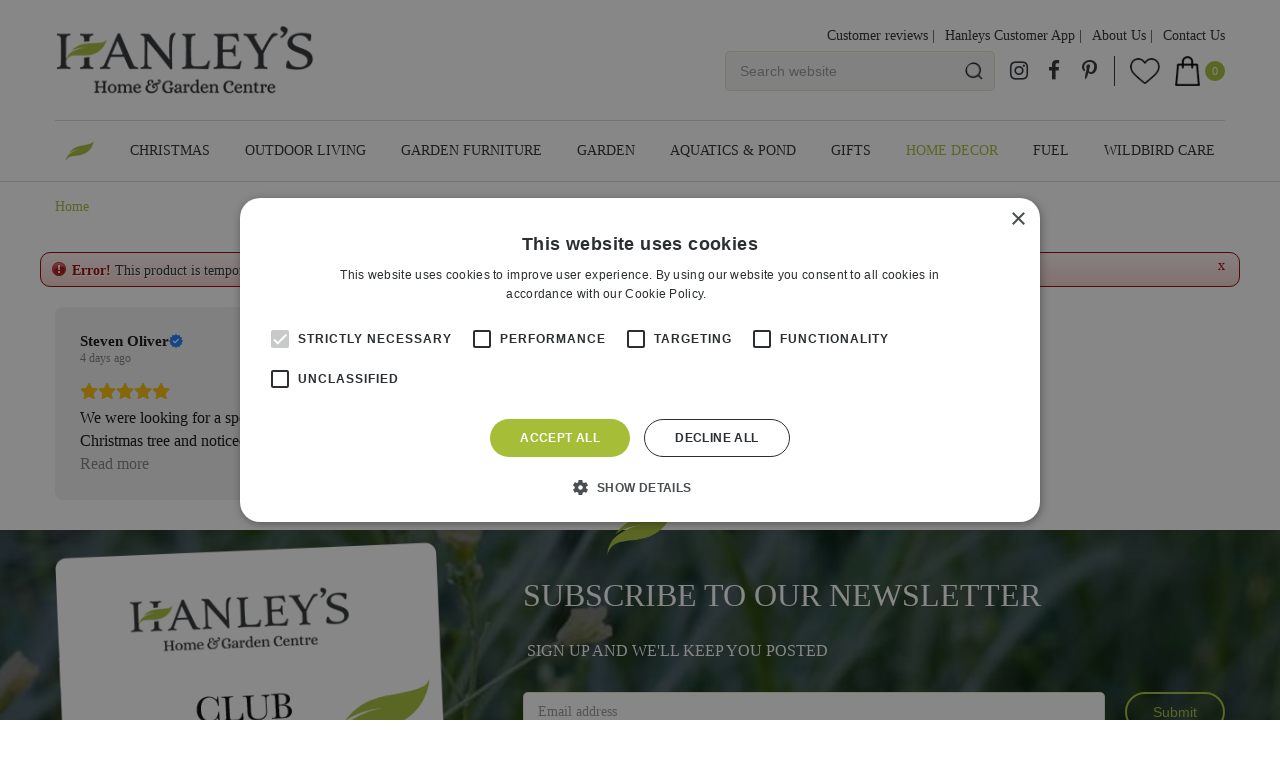

--- FILE ---
content_type: text/html; charset=utf-8
request_url: https://www.hanleysofcork.com/product/my-mat-coir-insert-heart-23x53
body_size: 23079
content:
<!DOCTYPE html>
<html lang="en" class="no-js" xmlns:og="https://ogp.me/ns#" xmlns:fb="https://www.facebook.com/2008/fbml"><head>
<!-- Google Tag Manager -->
<script>(function(w,d,s,l,i){w[l]=w[l]||[];w[l].push({'gtm.start':
new Date().getTime(),event:'gtm.js'});var f=d.getElementsByTagName(s)[0],
j=d.createElement(s),dl=l!='dataLayer'?'&l='+l:'';j.async=true;j.src=
'https://www.googletagmanager.com/gtm.js?id='+i+dl;f.parentNode.insertBefore(j,f);
})(window,document,'script','dataLayer','GTM-WRDRSHG');</script>
<!-- End Google Tag Manager --><meta charset="utf-8">
<title>Hanleys of Cork</title>
<meta name="description" content="Hanleys Garden Centre is Cork’s leading Home &amp; Garden Centre. We offer everything you need for your home and garden.">
<meta name="keywords" content="Garden centre, Garden, Cork, Hanleys of Cork">
<meta name="robots" content="noindex,follow">
<meta property="og:locale" content="en_IE">
<meta property="og:site_name" content="Hanleys of Cork">
<meta name="format-detection" content="telephone=no">
		<meta name="apple-itunes-app" content="app-id=1594808994">
			<meta name="google-play-app" content="app-id=com.gardenconnect.sng_hanleys">
	<meta name="viewport" content="width=device-width, initial-scale=1, maximum-scale=1, minimum-scale=1, shrink-to-fit=no"><link rel="alternate" type="application/rss+xml" href="https://www.hanleysofcork.com/news/feed.xml">

<link href="https://www.googletagmanager.com" rel="dns-prefetch" crossorigin>
<link href="https://www.google.com" rel="dns-prefetch" crossorigin>

<link href="https://www.googletagmanager.com" rel="preconnect" crossorigin>
<link href="https://www.google.com" rel="preconnect" crossorigin>

<!-- Facebook Pixel Code -->
<script>
  !function(f,b,e,v,n,t,s)
  {if(f.fbq)return;n=f.fbq=function(){n.callMethod?n.callMethod.apply(n,arguments):n.queue.push(arguments)};
    if(!f._fbq)f._fbq=n;n.push=n;n.loaded=!0;n.version='2.0';
    n.queue=[];t=b.createElement(e);t.async=!0;
    t.src=v;s=b.getElementsByTagName(e)[0];
    s.parentNode.insertBefore(t,s)}(window, document,'script',
    'https://connect.facebook.net/en_US/fbevents.js');
  fbq('init', '3595841970543923');
  fbq('track', 'PageView');
</script>
<!-- End Facebook Pixel Code -->

<!-- Global site tag (gtag.js) - Google Analytics -->
<script async src="https://www.googletagmanager.com/gtag/js?id=G-V2QV7X35CL"></script>
<script>
  window.dataLayer = window.dataLayer || [];
  function gtag(){dataLayer.push(arguments);}
  gtag('js', new Date());
  gtag('config', 'G-V2QV7X35CL');
</script>

<!-- Global site tag (gtag.js) - Google Ads: 967190539 -->
<script async src="https://www.googletagmanager.com/gtag/js?id=AW-967190539"></script>
<script>
  window.dataLayer = window.dataLayer || [];
  function gtag(){dataLayer.push(arguments);}
  gtag('js', new Date());
  gtag('config', 'AW-967190539');
</script>
<script>
  gtag('event', 'page_view', {
    'send_to': 'AW-967190539',
    'value': 'replace with value',
    'items': [{
      'id': 'replace with value',
      'google_business_vertical': 'retail'
    }]
  });
</script>
<script src="https://apps.elfsight.com/p/platform.js" defer></script>
<meta name="ahrefs-site-verification" content="d5eba56dec120866866e94685cb948eb81e71fffcd5545438caa5829c45fb0ec">
<meta name="p:domain_verify" content="e4d579229a1110c77652c8551dcc6742"/>
<meta name="trustpilot-one-time-domain-verification-id" content="ef076d8c-bdd6-4f9c-935c-9db9bdf616c3"/><link href="/files/images/icons/favicon-1613630172" rel="icon" type="image/x-icon" />
<link href="/files/images/icons/favicon-1613630172" rel="shortcut icon" type="image/x-icon" />
<link href="https://www.hanleysofcork.com/product/my-mat-coir-insert-heart-23x53" rel="canonical" />
<link href="/files/images/icons/e429457e6d/apple-touch-icon-precomposed.png" rel="apple-touch-icon" />
<link rel="preload" href="/font/fontawesome-webfont.woff2?v=4.7.0" as="font" crossorigin />
<link rel="dns-prefetch" href="https://www.google-analytics.com" crossorigin />
<link rel="dns-prefetch" href="https://stats.g.doubleclick.net" crossorigin />
<link rel="stylesheet" type="text/css" href="/website/default-v2/css/style_production.62.css">



    <script type="text/javascript">
  	var app = {"baseUrl":"","assetUrl":"","locale":"en_IE","language":"en"};
  	app.lang = app.lang || {};
	</script>
				<!-- Facebook Pixel Code -->
		<script>
		!function(f,b,e,v,n,t,s){if(f.fbq)return;n=f.fbq=function(){n.callMethod?
		n.callMethod.apply(n,arguments):n.queue.push(arguments)};if(!f._fbq)f._fbq=n;
		n.push=n;n.loaded=!0;n.version='2.0';n.queue=[];t=b.createElement(e);t.async=!0;
		t.src=v;s=b.getElementsByTagName(e)[0];s.parentNode.insertBefore(t,s)}(window,
		document,'script','https://connect.facebook.net/en_US/fbevents.js');

		fbq('init', '402708244716857');
		fbq('track', "PageView");
		</script>
		<!-- End Facebook Pixel Code -->
	</head>
<body class="col_equal responsive en_IE en webshop">
<!-- Google Tag Manager (noscript) -->
<noscript><iframe src="https://www.googletagmanager.com/ns.html?id=GTM-WRDRSHG"
height="0" width="0" style="display:none;visibility:hidden"></iframe></noscript>
<!-- End Google Tag Manager (noscript) --><script async defer src="https://assets.pinterest.com/js/pinit.js "></script>

<noscript><img height="1" width="1" style="display:none"
src="https://www.facebook.com/tr?id=3595841970543923&ev=PageView&noscript=1"
/></noscript>
<div class="elfsight-app-7c5c5134-7338-4d6e-9ee1-de8f65f41134"></div><div id="body_content">
	<div id=skip-link><a href="#content" class="sr-only sr-only-focusable">Jump to content</a></div>
		<section id=container>
		<header class="layout_placeholder placeholder-header">
	<div class=in>
		<div id="layout_block_24" class="layout_block block_type_breadcrumbs">
	<div class=in itemscope itemtype="https://schema.org/BreadcrumbList">		<div class="breadcrumb" itemprop="itemListElement" itemscope itemtype="https://schema.org/ListItem">
		  		  <a itemprop="item"  href="/" class="home" title="Home"><span itemprop="name">Home</span><meta itemprop="position" content="1" /></a>
		  		</div>
	</div>
</div>	
	</div>
</header>	    <div class="column_wrapper disable_left disable_right column-1">
	    	<div class=in>
				<div class=main_column id=main_column>
					<div class="layout_placeholder placeholder-content_top">
	<div class="in">
		<div id="layout_block_4" class="layout_block block_type_logo">
	<div class=in>
		<a href="/" title="Hanleys of Cork" class="logo">
			<img src="/website/default-v2/images/logo.png" alt="Hanleys of Cork" width="259" height="70" fetchpriority="high" loading="eager">
		</a>
	</div>
</div><div id="layout_block_27" class="layout_block block_type_html header-menu">
		<div class="wrap">
		<div class=in>
						<div class=block-content><p><a class="fa fa-reorder" href="#">menu</a></p></div>					</div>
	</div>
	</div>
<div id="layout_block_8" class="layout_block block_type_search_box_2">
	<div class=wrap>
		<div class=in>
			<div class=block-content>
				<form name="search2" class=form action="/search">
					<input type=hidden id=search_id name="search_id" value="8">
					<div class="grid-10-12">
						<input type=text name=q id=search-input placeholder="Search website">
					</div>
					<div class="grid-2-12">
						<input type=submit name=search-submit id=search-submit value="Search">
					</div>
				</form>
			</div>
		</div>
	</div>
</div>
<div id="layout_block_16" class="layout_block block_type_html header-social">
		<div class="wrap">
		<div class=in>
						<div class=block-content><ul>
	<li><a class="fa fa-instagram" href="https://www.instagram.com/hanleyscork/" rel="noopener noreferrer" target="_blank">ig</a></li>
	<li><a class="fa fa-facebook" href="https://www.facebook.com/HanleysCork/" rel="noopener noreferrer" target="_blank">fb</a></li>
	<li><a class="fa fa-pinterest-p" href="https://www.pinterest.ie/HanleysCork/" rel="noopener noreferrer" target="_blank">pin</a></li>
</ul></div>					</div>
	</div>
	</div>

<div id="layout_block_15" class="layout_block block_type_webshop_wishlist" onclick="document.location.href='/webshop/wishlist'" title="Go to the wishlist">
	<div class="wrap">
		<div class=in>
						<div class=block-content>
				<a href="/webshop/wishlist" title="Wishlist" class="wishlistLink">
					<span class="info no_items">
						No items in wishlist					</span>
				</a>
			</div>
					</div>
	</div>
</div>
<div id="layout_block_14" class="layout_block block_type_webshop_shoppingcart"  title="Go to the shopping cart">
	<div class="wrap popup-cart-container">
		<div class=in>
						<div class=block-content>
                								<a href="/cart" class="cartLink">
					<span class="info no_items">
						No items in shopping cart					</span>
				</a>
								<div class="cart-links no_items">
					<div class="pay-link"><a href="/cart" title="View cart">View cart</a></div>
				</div>
							</div>
					</div>
	</div>
</div>

<nav id="layout_block_28" class="layout_block block_type_navigation menu-top submenu_vertical_show">
<div class="in">
<ul>
        <li class="first" id="item_159"><span class=headlink>
                <a id="159" title="Customer reviews" class="label " href="https://www.hanleysofcork.com/bestsellers/customer-favourites" target="_self"><span class=in>Customer reviews  |</span></a>
             
             </span>
        </li>
        <li class="" id="item_117"><span class=headlink>
                <a id="117" title="Hanleys Customer App  |" class="label " href="https://www.hanleysofcork.com/app" target="_self"><span class=in>Hanleys Customer App  |</span></a>
             
             </span>
        </li>
        <li class="" id="item_38"><span class=headlink>
                <a id="38" title="About Us  |" class="label " href="/about-us" target="_self"><span class=in>About Us  |</span></a>
             
             </span>
        </li>
        <li class="last" id="item_39"><span class=headlink>
                <a id="39" title="Contact Us" class="label " href="https://www.hanleysofcork.com/contact-us" target="_self"><span class=in>Contact Us</span></a>
             
             </span>
        </li>
</ul>
</div>
</nav>

<nav id="layout_block_12" class="layout_block block_type_navigation menu-main submenu_horizontal">
<div class="in">
<ul>
        <li class="first" id="item_1"><span class=headlink>
                <a id="1" title="Home" class="label " href="/" target="_self"><span class=in>Home</span></a>
             
             </span>
        </li>
        <li class="has_submenu" id="item_89"><span class=headlink>
                <a id="89" title="Christmas" class="label " href="/christmas" target="_self"><span class=in>Christmas</span></a>
             <span class="submenu_button"></span>
             </span>
                <div class="sub submenu"><ul>
                        <li class="first"><span class=headlink>
                                <a title="Christmas Trees" class="label " href="/christmas/christmas-trees"><span class=in>Christmas Trees</span></a>
		             
		             </span>
                        </li>
                        <li><span class=headlink>
                                <a title="Lemax Villages" class="label " href="/christmas/lemax-villages"><span class=in>Lemax Villages</span></a>
		             
		             </span>
                        </li>
                        <li><span class=headlink>
                                <a title="Christmas Candles" class="label " href="/christmas/christmas-candles"><span class=in>Christmas Candles</span></a>
		             
		             </span>
                        </li>
                        <li><span class=headlink>
                                <a title="Garlands &amp; Wreaths" class="label " href="/christmas/garlands-wreaths"><span class=in>Garlands &amp; Wreaths</span></a>
		             
		             </span>
                        </li>
                        <li><span class=headlink>
                                <a title="Christmas Lights" class="label " href="/christmas/christmas-lights"><span class=in>Christmas Lights</span></a>
		             
		             </span>
                        </li>
                        <li><span class=headlink>
                                <a title="Christmas Figures" class="label " href="/christmas/christmas-figures"><span class=in>Christmas Figures</span></a>
		             
		             </span>
                        </li>
                        <li><span class=headlink>
                                <a title="Christmas Decorations" class="label " href="/christmas/christmas-decorations"><span class=in>Christmas Decorations</span></a>
		             
		             </span>
                        </li>
                        <li class="last"><span class=headlink>
                                <a title="Commercial Lighting" class="label " href="/christmas/commercial-lighting"><span class=in>Commercial Lighting</span></a>
		             
		             </span>
                        </li>
                </ul></div>
        </li>
        <li class="has_submenu has_submenu" id="item_21"><span class=headlink>
                <a id="21" title="Outdoor Living" class="label " href="/outdoor-living" target="_self"><span class=in>Outdoor Living</span></a>
             <span class="submenu_button"></span>
             </span>
                <div class="sub submenu"><ul>
                        <li><span class=headlink>
                                <a id="104" title="OONI Pizza Ovens" class="label " href="https://www.hanleysofcork.com/outdoor-living/ooni-pizza-ovens" target="_self"><span class=in>OONI Pizza Ovens</span></a>
		             
		             </span>
                        </li>
                        <li><span class=headlink>
                                <a id="70" title="Barbecues" class="label " href="https://www.hanleysofcork.com/outdoor-living/barbecues" target="_self"><span class=in>Barbecues</span></a>
		             
		             </span>
                        </li>
                        <li><span class=headlink>
                                <a id="71" title="Outdoor Heating" class="label " href="https://www.hanleysofcork.com/outdoor-living/outdoor-heating1" target="_self"><span class=in>Outdoor Heating</span></a>
		             
		             </span>
                        </li>
                        <li><span class=headlink>
                                <a id="72" title="Garden Lighting" class="label " href="https://www.hanleysofcork.com/outdoor-living/lighting" target="_self"><span class=in>Garden Lighting</span></a>
		             
		             </span>
                        </li>
                        <li><span class=headlink>
                                <a id="181" title="Garden Decoration" class="label " href="https://www.hanleysofcork.com/outdoor-living/garden-decoration" target="_self"><span class=in>Garden Decoration</span></a>
		             
		             </span>
                        </li>
                </ul></div>
        </li>
        <li class="has_submenu" id="item_26"><span class=headlink>
                <a id="26" title="Garden Furniture" class="label " href="/garden-furniture" target="_self"><span class=in>Garden Furniture</span></a>
             <span class="submenu_button"></span>
             </span>
                <div class="sub submenu"><ul>
                        <li class="first"><span class=headlink>
                                <a title="Garden Furniture New for 2025" class="label " href="/garden-furniture/garden-furniture-new-for-2025"><span class=in>Garden Furniture 2025</span></a>
		             
		             </span>
                        </li>
                        <li><span class=headlink>
                                <a title="In Stock Furniture" class="label " href="/garden-furniture/in-stock-furniture"><span class=in>In Stock Furniture</span></a>
		             
		             </span>
                        </li>
                        <li><span class=headlink>
                                <a title="Dining sets" class="label " href="/garden-furniture/dining-sets"><span class=in>Dining sets</span></a>
		             
		             </span>
                        </li>
                        <li><span class=headlink>
                                <a title="Lounge sets" class="label " href="/garden-furniture/lounge-sets"><span class=in>Lounge sets</span></a>
		             
		             </span>
                        </li>
                        <li><span class=headlink>
                                <a title="Sun Loungers &amp; Seats" class="label " href="/garden-furniture/sun-loungers-seats"><span class=in>Sun Loungers &amp; Seats</span></a>
		             
		             </span>
                        </li>
                        <li><span class=headlink>
                                <a title="Rattan garden furniture" class="label " href="/garden-furniture/rattan-garden-furniture"><span class=in>Rattan furniture</span></a>
		             
		             </span>
                        </li>
                        <li><span class=headlink>
                                <a title="Metal Furniture" class="label " href="/garden-furniture/metal-furniture"><span class=in>Metal Furniture</span></a>
		             
		             </span>
                        </li>
                        <li><span class=headlink>
                                <a title="Parasols &amp; Accessories" class="label " href="/garden-furniture/parasols-accessories"><span class=in>Parasols &amp; Accessories</span></a>
		             
		             </span>
                        </li>
                        <li class="last"><span class=headlink>
                                <a title="Outdoor Storage  Boxes" class="label " href="/garden-furniture/outdoor-storage-boxes"><span class=in>Outdoor Storage  Boxes</span></a>
		             
		             </span>
                        </li>
                </ul></div>
        </li>
        <li class="has_submenu has_submenu" id="item_23"><span class=headlink>
                <a id="23" title="Garden" class="label " href="/garden-products" target="_self"><span class=in>Garden</span></a>
             <span class="submenu_button"></span>
             </span>
                <div class="sub submenu"><ul>
                        <li><span class=headlink>
                                <a id="105" title="Autumn Bulbs" class="label " href="https://www.hanleysofcork.com/garden-products/autumn-bulbs" target="_self"><span class=in>Autumn Bulbs</span></a>
		             
		             </span>
                        </li>
                        <li><span class=headlink>
                                <a id="77" title="Plant Care" class="label " href="https://www.hanleysofcork.com/garden-products/plant-care" target="_self"><span class=in>Plant Care</span></a>
		             
		             </span>
                        </li>
                        <li><span class=headlink>
                                <a id="78" title="Lawn Care" class="label " href="https://www.hanleysofcork.com/garden-products/lawn-care" target="_self"><span class=in>Lawn Care</span></a>
		             
		             </span>
                        </li>
                        <li><span class=headlink>
                                <a id="79" title="Grow Your Own" class="label " href="https://www.hanleysofcork.com/garden-products/grow-your-own" target="_self"><span class=in>Grow Your Own</span></a>
		             
		             </span>
                        </li>
                        <li><span class=headlink>
                                <a id="80" title="Landscaping" class="label " href="https://www.hanleysofcork.com/garden-products/landscaping" target="_self"><span class=in>Landscaping</span></a>
		             
		             </span>
                        </li>
                        <li><span class=headlink>
                                <a id="81" title="Pots &amp; Planters" class="label " href="https://www.hanleysofcork.com/garden-products/pots-planters" target="_self"><span class=in>Pots &amp; Planters</span></a>
		             
		             </span>
                        </li>
                        <li><span class=headlink>
                                <a id="82" title="Garden Tools" class="label " href="https://www.hanleysofcork.com/garden-products/garden-tools" target="_self"><span class=in>Garden Tools</span></a>
		             
		             </span>
                        </li>
                        <li><span class=headlink>
                                <a id="83" title="Garden Wear" class="label " href="https://www.hanleysofcork.com/garden-products/garden-wear" target="_self"><span class=in>Garden Wear</span></a>
		             
		             </span>
                        </li>
                        <li><span class=headlink>
                                <a id="98" title="Seeds" class="label " href="https://www.hanleysofcork.com/garden-products/seeds" target="_self"><span class=in>Seeds</span></a>
		             
		             </span>
                        </li>
                </ul></div>
        </li>
        <li class="" id="item_29"><span class=headlink>
                <a id="29" title="Aquatics &amp; Pond" class="label " href="https://www.hanleysofcork.com/aquatics-pond" target="_self"><span class=in>Aquatics &amp; Pond</span></a>
             
             </span>
        </li>
        <li class="has_submenu has_submenu" id="item_31"><span class=headlink>
                <a id="31" title="Gifts" class="label " href="/gifts" target="_self"><span class=in>Gifts</span></a>
             <span class="submenu_button"></span>
             </span>
                <div class="sub submenu"><ul>
                        <li><span class=headlink>
                                <a id="123" title="Giftcards" class="label " href="/products/73/giftcards" target="_self"><span class=in>Giftcards</span></a>
		             
		             </span>
                        </li>
                        <li><span class=headlink>
                                <a id="127" title="Fairy Garden" class="label " href="https://www.hanleysofcork.com/gifts/fairy-garden" target="_self"><span class=in>Fairy Garden</span></a>
		             
		             </span>
                        </li>
                        <li><span class=headlink>
                                <a id="128" title="Games" class="label " href="https://www.hanleysofcork.com/gifts/games" target="_self"><span class=in>Games</span></a>
		             
		             </span>
                        </li>
                        <li><span class=headlink>
                                <a id="139" title="Toys &amp; Dolls" class="label " href="https://www.hanleysofcork.com/gifts/toys-dolls" target="_self"><span class=in>Toys &amp; Dolls</span></a>
		             
		             </span>
                        </li>
                </ul></div>
        </li>
        <li class="has_submenu has_submenu active" id="item_27"><span class=headlink>
                <a id="27" title="Home decor" class="label " href="/homeware" target="_self"><span class=in>Home decor</span></a>
             <span class="submenu_button"></span>
             </span>
                <div class="sub submenu"><ul>
                        <li><span class=headlink>
                                <a id="114" title="Hug Rugs" class="label " href="https://www.hanleysofcork.com/homeware/hug-rugs" target="_self"><span class=in>Hug Rugs</span></a>
		             
		             </span>
                        </li>
                        <li><span class=headlink>
                                <a id="115" title="Indoor &amp; Outdoor Mats" class="label " href="https://www.hanleysofcork.com/homeware/indoor-outdoor-mats" target="_self"><span class=in>Indoor &amp; Outdoor Mats</span></a>
		             
		             </span>
                        </li>
                        <li><span class=headlink>
                                <a id="75" title="Indoor Plant Care" class="label " href="https://www.hanleysofcork.com/homeware/indoor-plant-care" target="_self"><span class=in>Indoor Plant Care</span></a>
		             
		             </span>
                        </li>
                        <li><span class=headlink>
                                <a id="116" title="Artifical Plants" class="label " href="https://www.hanleysofcork.com/homeware/artifical-plants" target="_self"><span class=in>Artifical Plants</span></a>
		             
		             </span>
                        </li>
                        <li><span class=headlink>
                                <a id="154" title="Indoor Pots" class="label " href="https://www.hanleysofcork.com/homeware/indoor-pots" target="_self"><span class=in>Indoor Pots</span></a>
		             
		             </span>
                        </li>
                </ul></div>
        </li>
        <li class="" id="item_161"><span class=headlink>
                <a id="161" title="Fuel" class="label " href="/fuels" target="_self"><span class=in>Fuel</span></a>
             
             </span>
        </li>
        <li class="has_submenu" id="item_147"><span class=headlink>
                <a id="147" title="WildBird Care" class="label " href="/wildbird-care" target="_self"><span class=in>WildBird Care</span></a>
             <span class="submenu_button"></span>
             </span>
                <div class="sub submenu"><ul>
                        <li class="first"><span class=headlink>
                                <a title="Wildlife" class="label " href="/wildbird-care/wildlife"><span class=in>Wildlife</span></a>
		             
		             </span>
                        </li>
                        <li><span class=headlink>
                                <a title="Wildbird Food" class="label " href="/wildbird-care/wildbird-food"><span class=in>Wildbird Food</span></a>
		             
		             </span>
                        </li>
                        <li class="last"><span class=headlink>
                                <a title="Wildbird Feeders" class="label " href="/wildbird-care/wildbird-feeders"><span class=in>Wildbird Feeders</span></a>
		             
		             </span>
                        </li>
                </ul></div>
        </li>
</ul>
</div>
</nav>
	</div>
</div>					<section id=content tabindex="-1">
						<div class=in>
														<div class="status error"><p class="closestatus"><a href="#close" class="closestatusbtn" title="Close">x</a></p><p><img src="/img/msgbox/icon_error.png" alt="Error" /><span>Error!</span> This product is temporarily disabled. Please go back to the <a href="/products">products summary</a>.</p></div>							    				
													</div>
					</section>
					<div class="layout_placeholder placeholder-content_bottom">
	<div class="in">
		<!-- no html found for block id 42 --><div id="layout_block_33" class="layout_block block_type_html">
		<div class="wrap">
		<div class=in>
						<div class=block-content><script src="https://apps.elfsight.com/p/platform.js" defer></script>
<div class="elfsight-app-432e236b-bcb7-4569-8c61-334029b1cf00">&nbsp;</div></div>					</div>
	</div>
	</div>
	</div>
</div>				</div>
							</div>
	    </div>
	    <footer class="layout_placeholder placeholder-footer">
	<div class="in">
		<div id="layout_block_18" class="layout_block block_type_subscribeform">
	<div class=wrap>
		<div class=in>
			<div class=block-title><h2 title="Subscribe to our newsletter">Subscribe to our newsletter</h2></div>			
			<div id="newsletter-form-wrapper-1" class="block-content">
			
<div class="formbuilder subscribeFormBuilder">
	<div class="wrap">
		<div class="in">
			<div class="form_text text_above_form"><p><img alt="Subscribe Card" height="259" src="https://www.hanleysofcork.com/files/images/bg-subscribe-card.png" style="height: 259px; width: 433px;" width="433" /></p>

<p>&nbsp;Sign up and we&#39;ll keep you posted</p></div>		
			<form class="form insideLabel" action="/newsletters/subscribe/1" method="post" enctype="application/x-www-form-urlencoded" accept-charset="UTF-8">
				<div class="grid-12-12 field field_type_EmailAddress">
		<fieldset class="fieldSizeBig">
	
<input type="email"  name="email" id="form_field_2" value="" data-field-type="EmailAddress" placeholder="Email address" /><div id="form_field_2_suggestion" class="email_suggestion" style="display:none">Did you mean <a class="suggestion" href="javascript:;"></a>?</div>	</fieldset>
</div>



<input type="hidden" name="subscribe_form_submitted_1" value="" data-field-type="hidden" id="subscribe_form_submitted_1" />
<div class="grid-12-12 required_info_field">
	Fields marked with <em class="form-req">*</em> are required.</div>
<div class="grid-12-12 field_type_button">
	
<input type="submit" name="submit_subscribe_form_1" id="submit_subscribe_form_1" value="Submit" data-field-type="button" class="submit gtm-newsletter-submit protected-by-recaptcha" onclick="" /></div>
<div class="grid-12-12 ">
	<div class="g-recaptcha" id="g-recaptcha-1"></div></div>
			</form>
		</div>
	</div>
</div>			</div>
		</div>
	</div>
</div>
<div id="layout_block_25" class="layout_block block_type_html">
		<div class="wrap">
		<div class=in>
						<div class=block-title><h3 title="Opening Hours">Opening Hours</h3></div><div class=block-content><table border="0" cellpadding="1" cellspacing="1" style="width: 250px;">
	<tbody>
		<tr>
			<td>Monday - Saturday:</td>
			<td>09:00 - 18:00</td>
		</tr>
		<tr>
			<td>Sunday:</td>
			<td>11:00 - 18:00</td>
		</tr>
		<tr>
			<td>Bank Holidays:</td>
			<td>09:00 - 18:00</td>
		</tr>
	</tbody>
</table>

<p>&nbsp;
<p><a href="https://www.hanleysofcork.com/vacancies">Vacancies</a></p>
</p></div>					</div>
	</div>
	</div>
<div id="layout_block_26" class="layout_block block_type_html">
		<div class="wrap">
		<div class=in>
						<div class=block-title><h3 title="Services">Services</h3></div><div class=block-content><ul>
	<li><a href="https://www.hanleysofcork.com/webshop/account/login">Login</a></li>
	<li><a href="https://www.hanleysofcork.com/webshop/account/register">Register</a></li>
	<li><a href="https://www.hanleysofcork.com/faq" rel="noopener noreferrer" target="_blank">FAQ</a></li>
	<li><a href="https://www.hanleysofcork.com/news">Blogs</a></li>
	<li><a href="https://www.hanleysofcork.com/app">Hanley&#39;s of Cork App</a></li>
</ul></div>					</div>
	</div>
	</div>
<div id="layout_block_7" class="layout_block block_type_html">
		<div class="wrap">
		<div class=in>
						<div class=block-title><h3 title="Contact">Contact</h3></div><div class=block-content><p>Hanleys of Cork Frankfield Rd,<br />
Ballycureen, Cork, Ireland, T12 C851</p>

<p>Telephone: <a href="tel:0214314464">(021) 431 4464</a></p>

<p>E-mail: <a href="https://www.hanleysofcork.com/contact-us">admin@hanleysonline.com</a></p>
<script src="https://static.elfsight.com/platform/platform.js" data-use-service-core defer></script>

<div class="elfsight-app-ac54de3e-887f-42eb-8917-9793d695303c" data-elfsight-app-lazy="">&nbsp;</div></div>					</div>
	</div>
	</div>
<div id="layout_block_41" class="layout_block block_type_html">
		<div class="wrap">
		<div class=in>
						<div class=block-content><p>&nbsp;</p>
<script src="https://apps.elfsight.com/p/platform.js" defer></script>

<div class="elfsight-app-19135c45-02c0-41c3-9161-bde0f4464c9f" data-elfsight-app-lazy="" style="text-align: right;">&nbsp;</div>
<script src="https://apps.elfsight.com/p/platform.js" defer></script>

<div class="elfsight-app-3d3ecf26-b25b-49be-8361-286d662acf59">&nbsp;</div></div>					</div>
	</div>
	</div>
<div id="layout_block_43" class="layout_block block_type_html">
		<div class="wrap">
		<div class=in>
						<div class=block-title><h3 title="More information">More information</h3></div><div class=block-content><p><a href="https://www.hanleysofcork.com/garden-furniture-choosing-the-perfect-pieces" rel="noopener noreferrer" target="_blank">Garden Furniture</a></p>

<p><a href="https://www.hanleysofcork.com/barbecuing-with-hanleys-of-cork" rel="noopener noreferrer" target="_blank">Barbecues</a></p>

<p><a href="https://www.hanleysofcork.com/premium-pots-planters">Pots &amp; Planters</a></p>

<p><a href="https://www.hanleysofcork.com/outdoor-living-at-hanleys-of-cork">Outdoor Living</a></p></div>					</div>
	</div>
	</div>
<div id="layout_block_44" class="layout_block block_type_html">
		<div class="wrap">
		<div class=in>
						<div class=block-title><h3 title="Brands">Brands</h3></div><div class=block-content><ul>
	<li><a href="https://www.hanleysofcork.com/products/brands">All Brands</a></li>
	<li><a href="https://www.hanleysofcork.com/products/brand/maze-rattan">Maze Rattan</a></li>
	<li><a href="https://www.hanleysofcork.com/products/brand/ooni">Ooni Pizza Oven</a></li>
	<li><a href="https://www.hanleysofcork.com/products/brand/elho">Elho</a></li>
	<li><a href="https://www.hanleysofcork.com/products/brand/capi">Capi</a></li>
	<li><a href="https://www.hanleysofcork.com/products/brand/char-broil">Char-Broil</a></li>
</ul>

<p>&nbsp;</p></div>					</div>
	</div>
	</div>
<div id="layout_block_29" class="layout_block block_type_html">
		<div class="wrap">
		<div class=in>
						<div class=block-content><p><span style="font-size:12px;"><img alt="Visa" height="22" loading="lazy" src="https://www.hanleysofcork.com/files/images/logo-visa.png" style="margin: 7px; width: 70px; height: 22px;" width="70" /><img alt="Mastercard" height="22" loading="lazy" src="https://www.hanleysofcork.com/files/images/logo-mastercard.png" style="width: 125px; height: 22px; margin: 7px;" width="125" /><img alt="Google Pay" height="22" loading="lazy" src="https://www.hanleysofcork.com/files/images/logo-google-pay.png" style="margin: 7px; width: 53px; height: 22px;" width="53" /><img alt="Apple Pay" height="22" loading="lazy" src="https://www.hanleysofcork.com/files/images/logo-apple-pay.png" style="margin: 7px; width: 54px; height: 22px;" width="54" />&nbsp;<img alt="Klarna" height="30" src="https://www.hanleysofcork.com/files/images/2560px-klarna-payment-badge-svg-2560x1424-6422e8a7787b0.png" style="width: 54px; height: 30px;" width="54" /></span></p></div>					</div>
	</div>
	</div>
<div id="layout_block_80" class="layout_block block_type_html">
		<div class="wrap">
		<div class=in>
						<div class=block-content><iframe src="https://www.google.com/maps/embed?pb=!1m18!1m12!1m3!1d33135.560063877485!2d-8.496624489636325!3d51.88258510739974!2m3!1f0!2f0!3f0!3m2!1i1024!2i768!4f13.1!3m3!1m2!1s0x48448fe9159ad54f%3A0x74c06d9361d0bd23!2sHanleys%20Garden%20Centre!5e0!3m2!1sen!2snl!4v1720610364731!5m2!1sen!2snl" width="400" height="200" style="border:0;" allowfullscreen="" loading="lazy" referrerpolicy="no-referrer-when-downgrade"></iframe></div>					</div>
	</div>
	</div>
<div id="layout_block_10" class="layout_block block_type_html footer-copy">
		<div class="wrap">
		<div class=in>
						<div class=block-content><ul>
	<li>&copy;&nbsp;Hanleys Garden Centre</li>
	<li><a href="https://www.gardenconnect.com/" rel="noopener noreferrer" target="_blank" title="Garden Connect">Garden Connect</a></li>
	<li><a href="https://www.gardencentreguide.ie/" rel="noopener noreferrer" target="_blank" title="Every garden center in Ireland with opening hours, routes and offers.">Garden Centre Guide</a></li>
	<li><a href="/privacy-policy" rel="noopener noreferrer" target="_blank">Privacy Policy</a></li>
	<li><a href="https://www.hanleysofcork.com/terms-conditions">Terms &amp; Conditions</a></li>
</ul>
<script src="https://static.elfsight.com/platform/platform.js" data-use-service-core defer></script>

<div class="elfsight-app-19ae3b8a-867a-4b43-a990-265d7ef8e704" data-elfsight-app-lazy="">&nbsp;</div></div>					</div>
	</div>
	</div>
	
	</div>
</footer>	</section>
</div>
<style>#fancybox-bg-ne,#fancybox-bg-nw,#fancybox-bg-se,#fancybox-bg-sw,#fancybox-left-ico,#fancybox-loading div,#fancybox-right-ico{background-image:url(/js/production/libs/fancybox/fancybox.png)}#fancybox-hide-sel-frame,#fancybox-loading div,#fancybox-overlay,#fancybox-wrap{top:0;left:0;position:absolute}#fancybox-loading{position:fixed;top:50%;left:50%;width:40px;height:40px;margin-top:-20px;margin-left:-20px;cursor:pointer;overflow:hidden;z-index:1104;display:none;-webkit-box-sizing:content-box;-moz-box-sizing:content-box;-ms-box-sizing:content-box;-o-box-sizing:content-box;box-sizing:content-box}#fancybox-loading div{width:40px;height:480px;-webkit-box-sizing:content-box;-moz-box-sizing:content-box;-ms-box-sizing:content-box;-o-box-sizing:content-box;box-sizing:content-box}#fancybox-overlay,#fancybox-tmp{box-sizing:content-box;display:none}#fancybox-overlay{width:100%;z-index:1100;-webkit-box-sizing:content-box;-moz-box-sizing:content-box;-ms-box-sizing:content-box;-o-box-sizing:content-box}#fancybox-tmp{padding:0;margin:0;border:0;overflow:auto;-webkit-box-sizing:content-box;-moz-box-sizing:content-box;-ms-box-sizing:content-box;-o-box-sizing:content-box}#fancybox-wrap{padding:20px;z-index:1101;outline:0;display:none;-webkit-box-sizing:content-box;-moz-box-sizing:content-box;-ms-box-sizing:content-box;-o-box-sizing:content-box;box-sizing:content-box;}#fancybox-outer{position:relative;width:100%;height:100%;background:#fff;-webkit-box-sizing:content-box;-moz-box-sizing:content-box;-ms-box-sizing:content-box;-o-box-sizing:content-box;box-sizing:content-box}#fancybox-content{width:0;height:0;padding:0;outline:0;position:relative;overflow:hidden;z-index:1102;border:solid #fff;-webkit-box-sizing:content-box;-moz-box-sizing:content-box;-ms-box-sizing:content-box;-o-box-sizing:content-box;box-sizing:content-box}#fancybox-hide-sel-frame{width:100%;height:100%;background:0 0;z-index:1101;-webkit-box-sizing:content-box;-moz-box-sizing:content-box;-ms-box-sizing:content-box;-o-box-sizing:content-box;box-sizing:content-box}#fancybox-close{position:absolute;top:-15px;right:-15px;width:30px;height:30px;background:url(/js/production/libs/fancybox/fancybox.png) -40px 0;cursor:pointer;z-index:1103;display:none;-webkit-box-sizing:content-box;-moz-box-sizing:content-box;-ms-box-sizing:content-box;-o-box-sizing:content-box;box-sizing:content-box}#fancybox-error{color:#444;font:400 12px/20px Arial;padding:14px;margin:0;-webkit-box-sizing:content-box;-moz-box-sizing:content-box;-ms-box-sizing:content-box;-o-box-sizing:content-box;box-sizing:content-box}#fancybox-frame,#fancybox-img{width:100%;border:none;box-sizing:content-box;height:100%}#fancybox-img{padding:0;margin:0;outline:0;line-height:0;vertical-align:top;-webkit-box-sizing:content-box;-moz-box-sizing:content-box;-ms-box-sizing:content-box;-o-box-sizing:content-box}#fancybox-frame{display:block;-webkit-box-sizing:content-box;-moz-box-sizing:content-box;-ms-box-sizing:content-box;-o-box-sizing:content-box}#fancybox-left,#fancybox-right{position:absolute;bottom:0;height:100%;width:35%;cursor:pointer;outline:0;background:url(/js/production/libs/fancybox/blank.gif);z-index:1102;display:none;-webkit-box-sizing:content-box;-moz-box-sizing:content-box;-ms-box-sizing:content-box;-o-box-sizing:content-box;box-sizing:content-box}#fancybox-left{left:0}#fancybox-right{right:0}#fancybox-left-ico,#fancybox-right-ico{position:absolute;top:50%;left:-9999px;width:30px;height:30px;margin-top:-15px;cursor:pointer;z-index:1102;display:block;-webkit-box-sizing:content-box;-moz-box-sizing:content-box;-ms-box-sizing:content-box;-o-box-sizing:content-box;box-sizing:content-box}#fancybox-left-ico{left:20px;background-position:-40px -30px}#fancybox-right-ico{left:auto;right:20px;background-position:-40px -60px}@media (min-width:992px){#fancybox-left-ico,#fancybox-right-ico{left:-9999px}}#fancybox-left:hover,#fancybox-right:hover{visibility:visible}#fancybox-left:hover span{left:20px}#fancybox-right:hover span{left:auto;right:20px}.fancybox-bg{position:absolute;padding:0;margin:0;border:0;width:20px;height:20px;z-index:1001;-webkit-box-sizing:content-box;-moz-box-sizing:content-box;-ms-box-sizing:content-box;-o-box-sizing:content-box;box-sizing:content-box}#fancybox-bg-n,#fancybox-bg-s{left:0;width:100%;background-image:url(/js/production/libs/fancybox/fancybox-x.png)}#fancybox-bg-e,#fancybox-bg-w{top:0;height:100%;background-image:url(/js/production/libs/fancybox/fancybox-y.png)}#fancybox-bg-n,#fancybox-bg-ne{box-sizing:content-box;top:-20px}#fancybox-bg-n{-webkit-box-sizing:content-box;-moz-box-sizing:content-box;-ms-box-sizing:content-box;-o-box-sizing:content-box}#fancybox-bg-ne{right:-20px;background-position:-40px -162px;-webkit-box-sizing:content-box;-moz-box-sizing:content-box;-ms-box-sizing:content-box;-o-box-sizing:content-box}#fancybox-bg-e,#fancybox-bg-se{right:-20px;box-sizing:content-box}#fancybox-bg-e{background-position:-20px 0;-webkit-box-sizing:content-box;-moz-box-sizing:content-box;-ms-box-sizing:content-box;-o-box-sizing:content-box}#fancybox-bg-se{bottom:-20px;background-position:-40px -182px;-webkit-box-sizing:content-box;-moz-box-sizing:content-box;-ms-box-sizing:content-box;-o-box-sizing:content-box}#fancybox-bg-s,#fancybox-bg-sw{bottom:-20px;box-sizing:content-box}#fancybox-bg-s{background-position:0 -20px;-webkit-box-sizing:content-box;-moz-box-sizing:content-box;-ms-box-sizing:content-box;-o-box-sizing:content-box}#fancybox-bg-sw{left:-20px;background-position:-40px -142px;-webkit-box-sizing:content-box;-moz-box-sizing:content-box;-ms-box-sizing:content-box;-o-box-sizing:content-box}#fancybox-bg-nw,#fancybox-bg-w{left:-20px;box-sizing:content-box}#fancybox-bg-w{-webkit-box-sizing:content-box;-moz-box-sizing:content-box;-ms-box-sizing:content-box;-o-box-sizing:content-box}#fancybox-bg-nw{top:-20px;background-position:-40px -122px;-webkit-box-sizing:content-box;-moz-box-sizing:content-box;-ms-box-sizing:content-box;-o-box-sizing:content-box}#fancybox-title{font-family:Helvetica;font-size:12px;z-index:1102;-webkit-box-sizing:content-box;-moz-box-sizing:content-box;-ms-box-sizing:content-box;-o-box-sizing:content-box;box-sizing:content-box}.fancybox-title-inside{padding-bottom:10px;text-align:center;color:#333;background:#fff;position:relative;-webkit-box-sizing:content-box;-moz-box-sizing:content-box;-ms-box-sizing:content-box;-o-box-sizing:content-box;box-sizing:content-box}.fancybox-title-outside{padding-top:10px;color:#fff;-webkit-box-sizing:content-box;-moz-box-sizing:content-box;-ms-box-sizing:content-box;-o-box-sizing:content-box;box-sizing:content-box}.fancybox-title-over{position:absolute;bottom:0;left:0;color:#FFF;text-align:left;-webkit-box-sizing:content-box;-moz-box-sizing:content-box;-ms-box-sizing:content-box;-o-box-sizing:content-box;box-sizing:content-box}#fancybox-title-over{padding:10px;background-image:url(/js/production/libs/fancybox/fancy_title_over.png);display:block;-webkit-box-sizing:content-box;-moz-box-sizing:content-box;-ms-box-sizing:content-box;-o-box-sizing:content-box;box-sizing:content-box}.fancybox-title-float{position:absolute;left:0;bottom:-20px;height:32px;-webkit-box-sizing:content-box;-moz-box-sizing:content-box;-ms-box-sizing:content-box;-o-box-sizing:content-box;box-sizing:content-box}#fancybox-title-float-wrap{border:none;border-collapse:collapse;width:auto;-webkit-box-sizing:content-box;-moz-box-sizing:content-box;-ms-box-sizing:content-box;-o-box-sizing:content-box;box-sizing:content-box}#fancybox-title-float-wrap td{border:none;white-space:nowrap;-webkit-box-sizing:content-box;-moz-box-sizing:content-box;-ms-box-sizing:content-box;-o-box-sizing:content-box;box-sizing:content-box}#fancybox-title-float-left{padding:0 0 0 15px;background:url(/js/production/libs/fancybox/fancybox.png) -40px -90px no-repeat;-webkit-box-sizing:content-box;-moz-box-sizing:content-box;-ms-box-sizing:content-box;-o-box-sizing:content-box;box-sizing:content-box}#fancybox-title-float-main{color:#FFF;line-height:29px;font-weight:700;padding:0 0 3px;background:url(/js/production/libs/fancybox/fancybox-x.png) 0 -40px;-webkit-box-sizing:content-box;-moz-box-sizing:content-box;-ms-box-sizing:content-box;-o-box-sizing:content-box;box-sizing:content-box}#fancybox-title-float-right{padding:0 0 0 15px;background:url(/js/production/libs/fancybox/fancybox.png) -55px -90px no-repeat;-webkit-box-sizing:content-box;-moz-box-sizing:content-box;-ms-box-sizing:content-box;-o-box-sizing:content-box;box-sizing:content-box}.fancybox-ie .fancybox-bg{background:0 0!important}
/*! jQuery UI - v1.14.1 - 2024-10-30
* https://jqueryui.com
* Includes: core.css, accordion.css, autocomplete.css, menu.css, button.css, controlgroup.css, checkboxradio.css, datepicker.css, dialog.css, draggable.css, resizable.css, progressbar.css, selectable.css, selectmenu.css, slider.css, sortable.css, spinner.css, tabs.css, tooltip.css, theme.css
* To view and modify this theme, visit https://jqueryui.com/themeroller/?bgColorDefault=%23f6f6f6&borderColorDefault=%23c5c5c5&fcDefault=%23454545&bgColorHover=%23ededed&borderColorHover=%23cccccc&fcHover=%232b2b2b&bgColorActive=%23007fff&borderColorActive=%23003eff&fcActive=%23ffffff&bgColorHeader=%23e9e9e9&borderColorHeader=%23dddddd&fcHeader=%23333333&bgColorContent=%23ffffff&borderColorContent=%23dddddd&fcContent=%23333333&bgColorHighlight=%23fffa90&borderColorHighlight=%23dad55e&fcHighlight=%23777620&bgColorError=%23fddfdf&borderColorError=%23f1a899&fcError=%235f3f3f&bgColorOverlay=%23aaaaaa&opacityOverlay=.3&bgColorShadow=%23666666&opacityShadow=.3&offsetTopShadow=0px&offsetLeftShadow=0px&thicknessShadow=5px&cornerRadiusShadow=8px&fsDefault=1em&ffDefault=Arial%2CHelvetica%2Csans-serif&fwDefault=normal&cornerRadius=3px&bgTextureDefault=flat&bgTextureHover=flat&bgTextureActive=flat&bgTextureHeader=flat&bgTextureContent=flat&bgTextureHighlight=flat&bgTextureError=flat&bgTextureOverlay=flat&bgTextureShadow=flat&bgImgOpacityDefault=75&bgImgOpacityHover=75&bgImgOpacityActive=65&bgImgOpacityHeader=75&bgImgOpacityContent=75&bgImgOpacityHighlight=55&bgImgOpacityError=95&bgImgOpacityOverlay=0&bgImgOpacityShadow=0&iconColorActive=%23ffffff&iconColorContent=%23444444&iconColorDefault=%23777777&iconColorError=%23cc0000&iconColorHeader=%23444444&iconColorHighlight=%23777620&iconColorHover=%23555555&opacityOverlayPerc=30&opacityShadowPerc=30&bgImgUrlActive=&bgImgUrlContent=&bgImgUrlDefault=&bgImgUrlError=&bgImgUrlHeader=&bgImgUrlHighlight=&bgImgUrlHover=&bgImgUrlOverlay=&bgImgUrlShadow=&iconsActive=url(%22images%2Fui-icons_ffffff_256x240.png%22)&iconsContent=url(%22images%2Fui-icons_444444_256x240.png%22)&iconsDefault=url(%22images%2Fui-icons_777777_256x240.png%22)&iconsError=url(%22images%2Fui-icons_cc0000_256x240.png%22)&iconsHeader=url(%22images%2Fui-icons_444444_256x240.png%22)&iconsHighlight=url(%22images%2Fui-icons_777620_256x240.png%22)&iconsHover=url(%22images%2Fui-icons_555555_256x240.png%22)&bgDefaultRepeat=&bgHoverRepeat=&bgActiveRepeat=&bgHeaderRepeat=&bgContentRepeat=&bgHighlightRepeat=&bgErrorRepeat=&bgOverlayRepeat=&bgShadowRepeat=&bgDefaultYPos=&bgHoverYPos=&bgActiveYPos=&bgHeaderYPos=&bgContentYPos=&bgHighlightYPos=&bgErrorYPos=&bgOverlayYPos=&bgShadowYPos=&bgDefaultXPos=&bgHoverXPos=&bgActiveXPos=&bgHeaderXPos=&bgContentXPos=&bgHighlightXPos=&bgErrorXPos=&bgOverlayXPos=&bgShadowXPos=
* Copyright OpenJS Foundation and other contributors; Licensed MIT */

.ui-helper-hidden{display:none}.ui-helper-hidden-accessible{border:0;clip:rect(0 0 0 0);height:1px;margin:-1px;overflow:hidden;padding:0;position:absolute;width:1px}.ui-helper-reset{margin:0;padding:0;border:0;outline:0;line-height:1.3;text-decoration:none;font-size:100%;list-style:none}.ui-helper-clearfix:before,.ui-helper-clearfix:after{content:"";display:table;border-collapse:collapse}.ui-helper-clearfix:after{clear:both}.ui-helper-zfix{width:100%;height:100%;top:0;left:0;position:absolute;opacity:0}.ui-front{z-index:100}.ui-state-disabled{cursor:default!important;pointer-events:none}.ui-icon{display:inline-block;vertical-align:middle;margin-top:-.25em;position:relative;text-indent:-99999px;overflow:hidden;background-repeat:no-repeat}.ui-widget-icon-block{left:50%;margin-left:-8px;display:block}.ui-widget-overlay{position:fixed;top:0;left:0;width:100%;height:100%}.ui-accordion .ui-accordion-header{display:block;cursor:pointer;position:relative;margin:2px 0 0 0;padding:.5em .5em .5em .7em;font-size:100%}.ui-accordion .ui-accordion-content{padding:1em 2.2em;border-top:0;overflow:auto}.ui-autocomplete{position:absolute;top:0;left:0;cursor:default}.ui-menu{list-style:none;padding:0;margin:0;display:block;outline:0}.ui-menu .ui-menu{position:absolute}.ui-menu .ui-menu-item{margin:0;cursor:pointer}.ui-menu .ui-menu-item-wrapper{position:relative;padding:3px 1em 3px .4em}.ui-menu .ui-menu-divider{margin:5px 0;height:0;font-size:0;line-height:0;border-width:1px 0 0 0}.ui-menu .ui-state-focus,.ui-menu .ui-state-active{margin:-1px}.ui-menu-icons{position:relative}.ui-menu-icons .ui-menu-item-wrapper{padding-left:2em}.ui-menu .ui-icon{position:absolute;top:0;bottom:0;left:.2em;margin:auto 0}.ui-menu .ui-menu-icon{left:auto;right:0}.ui-button{padding:.4em 1em;display:inline-block;position:relative;line-height:normal;margin-right:.1em;cursor:pointer;vertical-align:middle;text-align:center;-webkit-user-select:none;user-select:none}.ui-button,.ui-button:link,.ui-button:visited,.ui-button:hover,.ui-button:active{text-decoration:none}.ui-button-icon-only{width:2em;box-sizing:border-box;text-indent:-9999px;white-space:nowrap}input.ui-button.ui-button-icon-only{text-indent:0}.ui-button-icon-only .ui-icon{position:absolute;top:50%;left:50%;margin-top:-8px;margin-left:-8px}.ui-button.ui-icon-notext .ui-icon{padding:0;width:2.1em;height:2.1em;text-indent:-9999px;white-space:nowrap}input.ui-button.ui-icon-notext .ui-icon{width:auto;height:auto;text-indent:0;white-space:normal;padding:.4em 1em}input.ui-button::-moz-focus-inner,button.ui-button::-moz-focus-inner{border:0;padding:0}.ui-controlgroup{vertical-align:middle;display:inline-block}.ui-controlgroup > .ui-controlgroup-item{float:left;margin-left:0;margin-right:0}.ui-controlgroup > .ui-controlgroup-item:focus,.ui-controlgroup > .ui-controlgroup-item.ui-visual-focus{z-index:9999}.ui-controlgroup-vertical > .ui-controlgroup-item{display:block;float:none;width:100%;margin-top:0;margin-bottom:0;text-align:left}.ui-controlgroup-vertical .ui-controlgroup-item{box-sizing:border-box}.ui-controlgroup .ui-controlgroup-label{padding:.4em 1em}.ui-controlgroup .ui-controlgroup-label span{font-size:80%}.ui-controlgroup-horizontal .ui-controlgroup-label + .ui-controlgroup-item{border-left:none}.ui-controlgroup-vertical .ui-controlgroup-label + .ui-controlgroup-item{border-top:none}.ui-controlgroup-horizontal .ui-controlgroup-label.ui-widget-content{border-right:none}.ui-controlgroup-vertical .ui-controlgroup-label.ui-widget-content{border-bottom:none}.ui-controlgroup-vertical .ui-spinner-input{width:calc( 100% - 2.4em )}.ui-controlgroup-vertical .ui-spinner .ui-spinner-up{border-top-style:solid}.ui-checkboxradio-label .ui-icon-background{box-shadow:inset 1px 1px 1px #ccc;border-radius:.12em;border:none}.ui-checkboxradio-radio-label .ui-icon-background{width:16px;height:16px;border-radius:1em;overflow:visible;border:none}.ui-checkboxradio-radio-label.ui-checkboxradio-checked .ui-icon,.ui-checkboxradio-radio-label.ui-checkboxradio-checked:hover .ui-icon{background-image:none;width:8px;height:8px;border-width:4px;border-style:solid}.ui-checkboxradio-disabled{pointer-events:none}.ui-datepicker{width:17em;padding:.2em .2em 0;display:none}.ui-datepicker .ui-datepicker-header{position:relative;padding:.2em 0}.ui-datepicker .ui-datepicker-prev,.ui-datepicker .ui-datepicker-next{position:absolute;top:2px;width:1.8em;height:1.8em}.ui-datepicker .ui-datepicker-prev-hover,.ui-datepicker .ui-datepicker-next-hover{top:1px}.ui-datepicker .ui-datepicker-prev{left:2px}.ui-datepicker .ui-datepicker-next{right:2px}.ui-datepicker .ui-datepicker-prev-hover{left:1px}.ui-datepicker .ui-datepicker-next-hover{right:1px}.ui-datepicker .ui-datepicker-prev span,.ui-datepicker .ui-datepicker-next span{display:block;position:absolute;left:50%;margin-left:-8px;top:50%;margin-top:-8px}.ui-datepicker .ui-datepicker-title{margin:0 2.3em;line-height:1.8em;text-align:center}.ui-datepicker .ui-datepicker-title select{font-size:1em;margin:1px 0}.ui-datepicker select.ui-datepicker-month,.ui-datepicker select.ui-datepicker-year{width:45%}.ui-datepicker table{width:100%;font-size:.9em;border-collapse:collapse;margin:0 0 .4em}.ui-datepicker th{padding:.7em .3em;text-align:center;font-weight:bold;border:0}.ui-datepicker td{border:0;padding:1px}.ui-datepicker td span,.ui-datepicker td a{display:block;padding:.2em;text-align:right;text-decoration:none}.ui-datepicker .ui-datepicker-buttonpane{background-image:none;margin:.7em 0 0 0;padding:0 .2em;border-left:0;border-right:0;border-bottom:0}.ui-datepicker .ui-datepicker-buttonpane button{float:right;margin:.5em .2em .4em;cursor:pointer;padding:.2em .6em .3em .6em;width:auto;overflow:visible}.ui-datepicker .ui-datepicker-buttonpane button.ui-datepicker-current{float:left}.ui-datepicker.ui-datepicker-multi{width:auto}.ui-datepicker-multi .ui-datepicker-group{float:left}.ui-datepicker-multi .ui-datepicker-group table{width:95%;margin:0 auto .4em}.ui-datepicker-multi-2 .ui-datepicker-group{width:50%}.ui-datepicker-multi-3 .ui-datepicker-group{width:33.3%}.ui-datepicker-multi-4 .ui-datepicker-group{width:25%}.ui-datepicker-multi .ui-datepicker-group-last .ui-datepicker-header,.ui-datepicker-multi .ui-datepicker-group-middle .ui-datepicker-header{border-left-width:0}.ui-datepicker-multi .ui-datepicker-buttonpane{clear:left}.ui-datepicker-row-break{clear:both;width:100%;font-size:0}.ui-datepicker-rtl{direction:rtl}.ui-datepicker-rtl .ui-datepicker-prev{right:2px;left:auto}.ui-datepicker-rtl .ui-datepicker-next{left:2px;right:auto}.ui-datepicker-rtl .ui-datepicker-prev:hover{right:1px;left:auto}.ui-datepicker-rtl .ui-datepicker-next:hover{left:1px;right:auto}.ui-datepicker-rtl .ui-datepicker-buttonpane{clear:right}.ui-datepicker-rtl .ui-datepicker-buttonpane button{float:left}.ui-datepicker-rtl .ui-datepicker-buttonpane button.ui-datepicker-current,.ui-datepicker-rtl .ui-datepicker-group{float:right}.ui-datepicker-rtl .ui-datepicker-group-last .ui-datepicker-header,.ui-datepicker-rtl .ui-datepicker-group-middle .ui-datepicker-header{border-right-width:0;border-left-width:1px}.ui-datepicker .ui-icon{display:block;text-indent:-99999px;overflow:hidden;background-repeat:no-repeat;left:.5em;top:.3em}.ui-dialog{position:absolute;top:0;left:0;padding:.2em;outline:0}.ui-dialog .ui-dialog-titlebar{padding:.4em 1em;position:relative}.ui-dialog .ui-dialog-title{float:left;margin:.1em 0;white-space:nowrap;width:90%;overflow:hidden;text-overflow:ellipsis}.ui-dialog .ui-dialog-titlebar-close{position:absolute;right:.3em;top:50%;width:20px;margin:-10px 0 0 0;padding:1px;height:20px}.ui-dialog .ui-dialog-content{position:relative;border:0;padding:.5em 1em;background:none;overflow:auto}.ui-dialog .ui-dialog-buttonpane{text-align:left;border-width:1px 0 0 0;background-image:none;margin-top:.5em;padding:.3em 1em .5em .4em}.ui-dialog .ui-dialog-buttonpane .ui-dialog-buttonset{float:right}.ui-dialog .ui-dialog-buttonpane button{margin:.5em .4em .5em 0;cursor:pointer}.ui-dialog .ui-resizable-n{height:2px;top:0}.ui-dialog .ui-resizable-e{width:2px;right:0}.ui-dialog .ui-resizable-s{height:2px;bottom:0}.ui-dialog .ui-resizable-w{width:2px;left:0}.ui-dialog .ui-resizable-se,.ui-dialog .ui-resizable-sw,.ui-dialog .ui-resizable-ne,.ui-dialog .ui-resizable-nw{width:7px;height:7px}.ui-dialog .ui-resizable-se{right:0;bottom:0}.ui-dialog .ui-resizable-sw{left:0;bottom:0}.ui-dialog .ui-resizable-ne{right:0;top:0}.ui-dialog .ui-resizable-nw{left:0;top:0}.ui-draggable .ui-dialog-titlebar{cursor:move}.ui-draggable-handle{touch-action:none}.ui-resizable{position:relative}.ui-resizable-handle{position:absolute;font-size:0.1px;display:block;touch-action:none}.ui-resizable-disabled .ui-resizable-handle,.ui-resizable-autohide .ui-resizable-handle{display:none}.ui-resizable-n{cursor:n-resize;height:7px;width:100%;top:-5px;left:0}.ui-resizable-s{cursor:s-resize;height:7px;width:100%;bottom:-5px;left:0}.ui-resizable-e{cursor:e-resize;width:7px;right:-5px;top:0;height:100%}.ui-resizable-w{cursor:w-resize;width:7px;left:-5px;top:0;height:100%}.ui-resizable-se{cursor:se-resize;width:12px;height:12px;right:1px;bottom:1px}.ui-resizable-sw{cursor:sw-resize;width:9px;height:9px;left:-5px;bottom:-5px}.ui-resizable-nw{cursor:nw-resize;width:9px;height:9px;left:-5px;top:-5px}.ui-resizable-ne{cursor:ne-resize;width:9px;height:9px;right:-5px;top:-5px}.ui-progressbar{height:2em;text-align:left;overflow:hidden}.ui-progressbar .ui-progressbar-value{margin:-1px;height:100%}.ui-progressbar .ui-progressbar-overlay{background:url("[data-uri]");height:100%;opacity:0.25}.ui-progressbar-indeterminate .ui-progressbar-value{background-image:none}.ui-selectable{touch-action:none}.ui-selectable-helper{position:absolute;z-index:100;border:1px dotted black}.ui-selectmenu-menu{padding:0;margin:0;position:absolute;top:0;left:0;display:none}.ui-selectmenu-menu .ui-menu{overflow:auto;overflow-x:hidden;padding-bottom:1px}.ui-selectmenu-menu .ui-menu .ui-selectmenu-optgroup{font-size:1em;font-weight:bold;line-height:1.5;padding:2px 0.4em;margin:0.5em 0 0 0;height:auto;border:0}.ui-selectmenu-open{display:block}.ui-selectmenu-text{display:block;margin-right:20px;overflow:hidden;text-overflow:ellipsis}.ui-selectmenu-button.ui-button{text-align:left;white-space:nowrap;width:14em}.ui-selectmenu-icon.ui-icon{float:right;margin-top:0}.ui-slider{position:relative;text-align:left}.ui-slider .ui-slider-handle{position:absolute;z-index:2;width:1.2em;height:1.2em;cursor:pointer;touch-action:none}.ui-slider .ui-slider-range{position:absolute;z-index:1;font-size:.7em;display:block;border:0;background-position:0 0}.ui-slider-horizontal{height:.8em}.ui-slider-horizontal .ui-slider-handle{top:-.3em;margin-left:-.6em}.ui-slider-horizontal .ui-slider-range{top:0;height:100%}.ui-slider-horizontal .ui-slider-range-min{left:0}.ui-slider-horizontal .ui-slider-range-max{right:0}.ui-slider-vertical{width:.8em;height:100px}.ui-slider-vertical .ui-slider-handle{left:-.3em;margin-left:0;margin-bottom:-.6em}.ui-slider-vertical .ui-slider-range{left:0;width:100%}.ui-slider-vertical .ui-slider-range-min{bottom:0}.ui-slider-vertical .ui-slider-range-max{top:0}.ui-sortable-handle{touch-action:none}.ui-spinner{position:relative;display:inline-block;overflow:hidden;padding:0;vertical-align:middle}.ui-spinner-input{border:none;background:none;color:inherit;padding:.222em 0;margin:.2em 0;vertical-align:middle;margin-left:.4em;margin-right:2em}.ui-spinner-button{width:1.6em;height:50%;font-size:.5em;padding:0;margin:0;text-align:center;position:absolute;cursor:default;display:block;overflow:hidden;right:0}.ui-spinner a.ui-spinner-button{border-top-style:none;border-bottom-style:none;border-right-style:none}.ui-spinner-up{top:0}.ui-spinner-down{bottom:0}.ui-tabs{position:relative;padding:.2em}.ui-tabs .ui-tabs-nav{margin:0;padding:.2em .2em 0}.ui-tabs .ui-tabs-nav li{list-style:none;float:left;position:relative;top:0;margin:1px .2em 0 0;border-bottom-width:0;padding:0;white-space:nowrap}.ui-tabs .ui-tabs-nav .ui-tabs-anchor{float:left;padding:.5em 1em;text-decoration:none}.ui-tabs .ui-tabs-nav li.ui-tabs-active{margin-bottom:-1px;padding-bottom:1px}.ui-tabs .ui-tabs-nav li.ui-tabs-active .ui-tabs-anchor,.ui-tabs .ui-tabs-nav li.ui-state-disabled .ui-tabs-anchor,.ui-tabs .ui-tabs-nav li.ui-tabs-loading .ui-tabs-anchor{cursor:text}.ui-tabs-collapsible .ui-tabs-nav li.ui-tabs-active .ui-tabs-anchor{cursor:pointer}.ui-tabs .ui-tabs-panel{display:block;border-width:0;padding:1em 1.4em;background:none}.ui-tooltip{padding:8px;position:absolute;z-index:9999;max-width:300px}body .ui-tooltip{border-width:2px}.ui-widget{font-family:Arial,Helvetica,sans-serif;font-size:1em}.ui-widget .ui-widget{font-size:1em}.ui-widget input,.ui-widget select,.ui-widget textarea,.ui-widget button{font-family:Arial,Helvetica,sans-serif;font-size:1em}.ui-widget.ui-widget-content{border:1px solid #c5c5c5}.ui-widget-content{border:1px solid #ddd;background:#fff;color:#333}.ui-widget-content a{color:#333}.ui-widget-header{border:1px solid #ddd;background:#e9e9e9;color:#333;font-weight:bold}.ui-widget-header a{color:#333}.ui-state-default,.ui-widget-content .ui-state-default,.ui-widget-header .ui-state-default,.ui-button,html .ui-button.ui-state-disabled:hover,html .ui-button.ui-state-disabled:active{border:1px solid #c5c5c5;background:#f6f6f6;font-weight:normal;color:#454545}.ui-state-default a,.ui-state-default a:link,.ui-state-default a:visited,a.ui-button,a:link.ui-button,a:visited.ui-button,.ui-button{color:#454545;text-decoration:none}.ui-state-hover,.ui-widget-content .ui-state-hover,.ui-widget-header .ui-state-hover,.ui-state-focus,.ui-widget-content .ui-state-focus,.ui-widget-header .ui-state-focus,.ui-button:hover,.ui-button:focus{border:1px solid #ccc;background:#ededed;font-weight:normal;color:#2b2b2b}.ui-state-hover a,.ui-state-hover a:hover,.ui-state-hover a:link,.ui-state-hover a:visited,.ui-state-focus a,.ui-state-focus a:hover,.ui-state-focus a:link,.ui-state-focus a:visited,a.ui-button:hover,a.ui-button:focus{color:#2b2b2b;text-decoration:none}.ui-visual-focus{box-shadow:0 0 3px 1px rgb(94,158,214)}.ui-state-active,.ui-widget-content .ui-state-active,.ui-widget-header .ui-state-active,a.ui-button:active,.ui-button:active,.ui-button.ui-state-active:hover{border:1px solid #003eff;background:#007fff;font-weight:normal;color:#fff}.ui-icon-background,.ui-state-active .ui-icon-background{border:#003eff;background-color:#fff}.ui-state-active a,.ui-state-active a:link,.ui-state-active a:visited{color:#fff;text-decoration:none}.ui-state-highlight,.ui-widget-content .ui-state-highlight,.ui-widget-header .ui-state-highlight{border:1px solid #dad55e;background:#fffa90;color:#777620}.ui-state-checked{border:1px solid #dad55e;background:#fffa90}.ui-state-highlight a,.ui-widget-content .ui-state-highlight a,.ui-widget-header .ui-state-highlight a{color:#777620}.ui-state-error,.ui-widget-content .ui-state-error,.ui-widget-header .ui-state-error{border:1px solid #f1a899;background:#fddfdf;color:#5f3f3f}.ui-state-error a,.ui-widget-content .ui-state-error a,.ui-widget-header .ui-state-error a{color:#5f3f3f}.ui-state-error-text,.ui-widget-content .ui-state-error-text,.ui-widget-header .ui-state-error-text{color:#5f3f3f}.ui-priority-primary,.ui-widget-content .ui-priority-primary,.ui-widget-header .ui-priority-primary{font-weight:bold}.ui-priority-secondary,.ui-widget-content .ui-priority-secondary,.ui-widget-header .ui-priority-secondary{opacity:.7;font-weight:normal}.ui-state-disabled,.ui-widget-content .ui-state-disabled,.ui-widget-header .ui-state-disabled{opacity:.35;background-image:none}.ui-icon{width:16px;height:16px}.ui-icon,.ui-widget-content .ui-icon{background-image:url("/img/jqueryui-1.14.0/ui-icons_444444_256x240.png")}.ui-widget-header .ui-icon{background-image:url("/img/jqueryui-1.14.0/ui-icons_444444_256x240.png")}.ui-state-hover .ui-icon,.ui-state-focus .ui-icon,.ui-button:hover .ui-icon,.ui-button:focus .ui-icon{background-image:url("/img/jqueryui-1.14.0/ui-icons_555555_256x240.png")}.ui-state-active .ui-icon,.ui-button:active .ui-icon{background-image:url("/img/jqueryui-1.14.0/ui-icons_ffffff_256x240.png")}.ui-state-highlight .ui-icon,.ui-button .ui-state-highlight.ui-icon{background-image:url("/img/jqueryui-1.14.0/ui-icons_777620_256x240.png")}.ui-state-error .ui-icon,.ui-state-error-text .ui-icon{background-image:url("/img/jqueryui-1.14.0/ui-icons_cc0000_256x240.png")}.ui-button .ui-icon{background-image:url("/img/jqueryui-1.14.0/ui-icons_777777_256x240.png")}.ui-icon-blank.ui-icon-blank.ui-icon-blank{background-image:none}.ui-icon-caret-1-n{background-position:0 0}.ui-icon-caret-1-ne{background-position:-16px 0}.ui-icon-caret-1-e{background-position:-32px 0}.ui-icon-caret-1-se{background-position:-48px 0}.ui-icon-caret-1-s{background-position:-65px 0}.ui-icon-caret-1-sw{background-position:-80px 0}.ui-icon-caret-1-w{background-position:-96px 0}.ui-icon-caret-1-nw{background-position:-112px 0}.ui-icon-caret-2-n-s{background-position:-128px 0}.ui-icon-caret-2-e-w{background-position:-144px 0}.ui-icon-triangle-1-n{background-position:0 -16px}.ui-icon-triangle-1-ne{background-position:-16px -16px}.ui-icon-triangle-1-e{background-position:-32px -16px}.ui-icon-triangle-1-se{background-position:-48px -16px}.ui-icon-triangle-1-s{background-position:-65px -16px}.ui-icon-triangle-1-sw{background-position:-80px -16px}.ui-icon-triangle-1-w{background-position:-96px -16px}.ui-icon-triangle-1-nw{background-position:-112px -16px}.ui-icon-triangle-2-n-s{background-position:-128px -16px}.ui-icon-triangle-2-e-w{background-position:-144px -16px}.ui-icon-arrow-1-n{background-position:0 -32px}.ui-icon-arrow-1-ne{background-position:-16px -32px}.ui-icon-arrow-1-e{background-position:-32px -32px}.ui-icon-arrow-1-se{background-position:-48px -32px}.ui-icon-arrow-1-s{background-position:-65px -32px}.ui-icon-arrow-1-sw{background-position:-80px -32px}.ui-icon-arrow-1-w{background-position:-96px -32px}.ui-icon-arrow-1-nw{background-position:-112px -32px}.ui-icon-arrow-2-n-s{background-position:-128px -32px}.ui-icon-arrow-2-ne-sw{background-position:-144px -32px}.ui-icon-arrow-2-e-w{background-position:-160px -32px}.ui-icon-arrow-2-se-nw{background-position:-176px -32px}.ui-icon-arrowstop-1-n{background-position:-192px -32px}.ui-icon-arrowstop-1-e{background-position:-208px -32px}.ui-icon-arrowstop-1-s{background-position:-224px -32px}.ui-icon-arrowstop-1-w{background-position:-240px -32px}.ui-icon-arrowthick-1-n{background-position:1px -48px}.ui-icon-arrowthick-1-ne{background-position:-16px -48px}.ui-icon-arrowthick-1-e{background-position:-32px -48px}.ui-icon-arrowthick-1-se{background-position:-48px -48px}.ui-icon-arrowthick-1-s{background-position:-64px -48px}.ui-icon-arrowthick-1-sw{background-position:-80px -48px}.ui-icon-arrowthick-1-w{background-position:-96px -48px}.ui-icon-arrowthick-1-nw{background-position:-112px -48px}.ui-icon-arrowthick-2-n-s{background-position:-128px -48px}.ui-icon-arrowthick-2-ne-sw{background-position:-144px -48px}.ui-icon-arrowthick-2-e-w{background-position:-160px -48px}.ui-icon-arrowthick-2-se-nw{background-position:-176px -48px}.ui-icon-arrowthickstop-1-n{background-position:-192px -48px}.ui-icon-arrowthickstop-1-e{background-position:-208px -48px}.ui-icon-arrowthickstop-1-s{background-position:-224px -48px}.ui-icon-arrowthickstop-1-w{background-position:-240px -48px}.ui-icon-arrowreturnthick-1-w{background-position:0 -64px}.ui-icon-arrowreturnthick-1-n{background-position:-16px -64px}.ui-icon-arrowreturnthick-1-e{background-position:-32px -64px}.ui-icon-arrowreturnthick-1-s{background-position:-48px -64px}.ui-icon-arrowreturn-1-w{background-position:-64px -64px}.ui-icon-arrowreturn-1-n{background-position:-80px -64px}.ui-icon-arrowreturn-1-e{background-position:-96px -64px}.ui-icon-arrowreturn-1-s{background-position:-112px -64px}.ui-icon-arrowrefresh-1-w{background-position:-128px -64px}.ui-icon-arrowrefresh-1-n{background-position:-144px -64px}.ui-icon-arrowrefresh-1-e{background-position:-160px -64px}.ui-icon-arrowrefresh-1-s{background-position:-176px -64px}.ui-icon-arrow-4{background-position:0 -80px}.ui-icon-arrow-4-diag{background-position:-16px -80px}.ui-icon-extlink{background-position:-32px -80px}.ui-icon-newwin{background-position:-48px -80px}.ui-icon-refresh{background-position:-64px -80px}.ui-icon-shuffle{background-position:-80px -80px}.ui-icon-transfer-e-w{background-position:-96px -80px}.ui-icon-transferthick-e-w{background-position:-112px -80px}.ui-icon-folder-collapsed{background-position:0 -96px}.ui-icon-folder-open{background-position:-16px -96px}.ui-icon-document{background-position:-32px -96px}.ui-icon-document-b{background-position:-48px -96px}.ui-icon-note{background-position:-64px -96px}.ui-icon-mail-closed{background-position:-80px -96px}.ui-icon-mail-open{background-position:-96px -96px}.ui-icon-suitcase{background-position:-112px -96px}.ui-icon-comment{background-position:-128px -96px}.ui-icon-person{background-position:-144px -96px}.ui-icon-print{background-position:-160px -96px}.ui-icon-trash{background-position:-176px -96px}.ui-icon-locked{background-position:-192px -96px}.ui-icon-unlocked{background-position:-208px -96px}.ui-icon-bookmark{background-position:-224px -96px}.ui-icon-tag{background-position:-240px -96px}.ui-icon-home{background-position:0 -112px}.ui-icon-flag{background-position:-16px -112px}.ui-icon-calendar{background-position:-32px -112px}.ui-icon-cart{background-position:-48px -112px}.ui-icon-pencil{background-position:-64px -112px}.ui-icon-clock{background-position:-80px -112px}.ui-icon-disk{background-position:-96px -112px}.ui-icon-calculator{background-position:-112px -112px}.ui-icon-zoomin{background-position:-128px -112px}.ui-icon-zoomout{background-position:-144px -112px}.ui-icon-search{background-position:-160px -112px}.ui-icon-wrench{background-position:-176px -112px}.ui-icon-gear{background-position:-192px -112px}.ui-icon-heart{background-position:-208px -112px}.ui-icon-star{background-position:-224px -112px}.ui-icon-link{background-position:-240px -112px}.ui-icon-cancel{background-position:0 -128px}.ui-icon-plus{background-position:-16px -128px}.ui-icon-plusthick{background-position:-32px -128px}.ui-icon-minus{background-position:-48px -128px}.ui-icon-minusthick{background-position:-64px -128px}.ui-icon-close{background-position:-80px -128px}.ui-icon-closethick{background-position:-96px -128px}.ui-icon-key{background-position:-112px -128px}.ui-icon-lightbulb{background-position:-128px -128px}.ui-icon-scissors{background-position:-144px -128px}.ui-icon-clipboard{background-position:-160px -128px}.ui-icon-copy{background-position:-176px -128px}.ui-icon-contact{background-position:-192px -128px}.ui-icon-image{background-position:-208px -128px}.ui-icon-video{background-position:-224px -128px}.ui-icon-script{background-position:-240px -128px}.ui-icon-alert{background-position:0 -144px}.ui-icon-info{background-position:-16px -144px}.ui-icon-notice{background-position:-32px -144px}.ui-icon-help{background-position:-48px -144px}.ui-icon-check{background-position:-64px -144px}.ui-icon-bullet{background-position:-80px -144px}.ui-icon-radio-on{background-position:-96px -144px}.ui-icon-radio-off{background-position:-112px -144px}.ui-icon-pin-w{background-position:-128px -144px}.ui-icon-pin-s{background-position:-144px -144px}.ui-icon-play{background-position:0 -160px}.ui-icon-pause{background-position:-16px -160px}.ui-icon-seek-next{background-position:-32px -160px}.ui-icon-seek-prev{background-position:-48px -160px}.ui-icon-seek-end{background-position:-64px -160px}.ui-icon-seek-start{background-position:-80px -160px}.ui-icon-seek-first{background-position:-80px -160px}.ui-icon-stop{background-position:-96px -160px}.ui-icon-eject{background-position:-112px -160px}.ui-icon-volume-off{background-position:-128px -160px}.ui-icon-volume-on{background-position:-144px -160px}.ui-icon-power{background-position:0 -176px}.ui-icon-signal-diag{background-position:-16px -176px}.ui-icon-signal{background-position:-32px -176px}.ui-icon-battery-0{background-position:-48px -176px}.ui-icon-battery-1{background-position:-64px -176px}.ui-icon-battery-2{background-position:-80px -176px}.ui-icon-battery-3{background-position:-96px -176px}.ui-icon-circle-plus{background-position:0 -192px}.ui-icon-circle-minus{background-position:-16px -192px}.ui-icon-circle-close{background-position:-32px -192px}.ui-icon-circle-triangle-e{background-position:-48px -192px}.ui-icon-circle-triangle-s{background-position:-64px -192px}.ui-icon-circle-triangle-w{background-position:-80px -192px}.ui-icon-circle-triangle-n{background-position:-96px -192px}.ui-icon-circle-arrow-e{background-position:-112px -192px}.ui-icon-circle-arrow-s{background-position:-128px -192px}.ui-icon-circle-arrow-w{background-position:-144px -192px}.ui-icon-circle-arrow-n{background-position:-160px -192px}.ui-icon-circle-zoomin{background-position:-176px -192px}.ui-icon-circle-zoomout{background-position:-192px -192px}.ui-icon-circle-check{background-position:-208px -192px}.ui-icon-circlesmall-plus{background-position:0 -208px}.ui-icon-circlesmall-minus{background-position:-16px -208px}.ui-icon-circlesmall-close{background-position:-32px -208px}.ui-icon-squaresmall-plus{background-position:-48px -208px}.ui-icon-squaresmall-minus{background-position:-64px -208px}.ui-icon-squaresmall-close{background-position:-80px -208px}.ui-icon-grip-dotted-vertical{background-position:0 -224px}.ui-icon-grip-dotted-horizontal{background-position:-16px -224px}.ui-icon-grip-solid-vertical{background-position:-32px -224px}.ui-icon-grip-solid-horizontal{background-position:-48px -224px}.ui-icon-gripsmall-diagonal-se{background-position:-64px -224px}.ui-icon-grip-diagonal-se{background-position:-80px -224px}.ui-corner-all,.ui-corner-top,.ui-corner-left,.ui-corner-tl{border-top-left-radius:3px}.ui-corner-all,.ui-corner-top,.ui-corner-right,.ui-corner-tr{border-top-right-radius:3px}.ui-corner-all,.ui-corner-bottom,.ui-corner-left,.ui-corner-bl{border-bottom-left-radius:3px}.ui-corner-all,.ui-corner-bottom,.ui-corner-right,.ui-corner-br{border-bottom-right-radius:3px}.ui-widget-overlay{background:#aaa;opacity:.3}.ui-widget-shadow{box-shadow:0 0 5px #666}</style><style>#smartbanner { position:absolute; left:0; top:-82px; border-bottom:1px solid #e8e8e8; width:100%; height:78px; font-family:'Helvetica Neue',sans-serif; background:-webkit-linear-gradient(top, #f4f4f4 0%,#cdcdcd 100%); background-image: -ms-linear-gradient(top, #F4F4F4 0%, #CDCDCD 100%); background-image: -moz-linear-gradient(top, #F4F4F4 0%, #CDCDCD 100%); box-shadow:0 1px 2px rgba(0,0,0,0.5); z-index:9998; -webkit-font-smoothing:antialiased; overflow:hidden; -webkit-text-size-adjust:none; }
#smartbanner, html.sb-animation {-webkit-transition: all .3s ease;}
#smartbanner .sb-container { margin: 0 auto; }
#smartbanner .sb-close { position:absolute; left:5px; top:5px; display:block; border:2px solid #fff; width:14px; height:14px; font-family:'ArialRoundedMTBold',Arial; font-size:15px; line-height:15px; text-align:center; color:#fff; background:#070707; text-decoration:none; text-shadow:none; border-radius:14px; box-shadow:0 2px 3px rgba(0,0,0,0.4); -webkit-font-smoothing:subpixel-antialiased; }
#smartbanner .sb-close:active { font-size:13px; color:#aaa; }
#smartbanner .sb-icon { position:absolute; left:30px; top:10px; display:block; width:57px; height:57px; background:rgba(0,0,0,0.6); background-size:cover; border-radius:10px; box-shadow:0 1px 3px rgba(0,0,0,0.3); }
#smartbanner.no-icon .sb-icon { display:none; }
#smartbanner .sb-info { position:absolute; left:98px; top:18px; width:44%; font-size:11px; line-height:1.2em; font-weight:bold; color:#6a6a6a; text-shadow:0 1px 0 rgba(255,255,255,0.8); }
#smartbanner #smartbanner.no-icon .sb-info { left:34px; }
#smartbanner .sb-info strong { display:block; font-size:13px; color:#4d4d4d; line-height: 18px; }
#smartbanner .sb-info > span { display:block; }
#smartbanner .sb-info em { font-style:normal; text-transform:uppercase; }
#smartbanner .sb-button { position:absolute; right:20px; top:24px; border:1px solid #bfbfbf; padding: 0 10px; min-width: 10%; height:24px; font-size:14px; line-height:24px; text-align:center; font-weight:bold; color:#6a6a6a; background:-webkit-linear-gradient(top, #efefef 0%,#dcdcdc 100%); text-transform:uppercase; text-decoration:none; text-shadow:0 1px 0 rgba(255,255,255,0.8); border-radius:3px; box-shadow:0 1px 0 rgba(255,255,255,0.6),0 1px 0 rgba(255,255,255,0.7) inset; }
#smartbanner .sb-button:active, #smartbanner .sb-button:hover { background:-webkit-linear-gradient(top, #dcdcdc 0%,#efefef 100%); }

#smartbanner .sb-icon.gloss:after { content:''; position:absolute; left:0; top:-1px; border-top:1px solid rgba(255,255,255,0.8); width:100%; height:50%; background:-webkit-linear-gradient(top, rgba(255,255,255,0.7) 0%,rgba(255,255,255,0.2) 100%); border-radius:10px 10px 12px 12px; }

#smartbanner.android { border-color:#212228; background: #3d3d3d url('/js/production/libs/smartbanner/dark_background_stripes.gif'); border-top: 5px solid #88B131; box-shadow: none; }
#smartbanner.android .sb-close { border:0; width:17px; height:17px; line-height:17px; color:#b1b1b3; background:#1c1e21; text-shadow:0 1px 1px #000; box-shadow:0 1px 2px rgba(0,0,0,0.8) inset,0 1px 1px rgba(255,255,255,0.3); }
#smartbanner.android .sb-close:active { color:#eee; }
#smartbanner.android .sb-info { color:#ccc; text-shadow:0 1px 2px #000; }
#smartbanner.android .sb-info strong { color:#fff; }
#smartbanner.android .sb-button { min-width: 12%; border:1px solid #DDDCDC; padding:1px; color:#d1d1d1; background: none; border-radius: 0; box-shadow: none; min-height:28px}
#smartbanner.android .sb-button span { text-align: center; display: block; padding: 0 10px; background-color: #42B6C9; background-image: -webkit-gradient(linear,0 0,0 100%,from(#42B6C9),to(#39A9BB)); background-image: -moz-linear-gradient(top,#42B6C9,#39A9BB); text-transform:none; text-shadow:none; box-shadow:none; }
#smartbanner.android .sb-button:active, #smartbanner.android .sb-button:hover { background: none; }
#smartbanner.android .sb-button:active span, #smartbanner.android .sb-button:hover span { background:#2AC7E1; }

#smartbanner.windows .sb-icon { border-radius: 0px; }
</style>
<script type="text/javascript" src="https://ajax.googleapis.com/ajax/libs/jquery/3.7.1/jquery.min.js"></script>
<script type="text/javascript" src="/js/production/libs/mailcheck.min.js"></script>
<script async defer type="text/javascript" src="https://www.google.com/recaptcha/api.js?render=explicit&hl=en"></script>
<script type="text/javascript" src="/js/plugins.62.js"></script>
<script type="text/javascript" src="/js/production/libs/fancybox/jquery.fancybox-1.3.4.webp.pack.custom.js"></script>
<script type="text/javascript" src="/js/script.min.62.js"></script>
<script type="text/javascript" src="/js/bootstrap.min.js"></script>
<script type="text/javascript" src="/js/production/libs/smartbanner/jquery.smartbanner.62.js"></script>
<script type="text/javascript" src="/website/functions.62.js"></script>

<script type="text/javascript">
//<![CDATA[
$(document).ready(function() {
    		
		$('#form_field_2').blur(function() {
			var element = $(this),
				suggestionRow = $('#form_field_2_suggestion'),
				suggestionEl = suggestionRow.find('.suggestion').click(function() {
					element.val($(this).attr('data-suggestion'));
				});
		
			element.mailcheck({
				domains: ["yahoo.com","google.com","hotmail.com","gmail.com","me.com","aol.com","mac.com","live.com","comcast.net","googlemail.com","msn.com","hotmail.co.uk","yahoo.co.uk","facebook.com","verizon.net","sbcglobal.net","att.net","gmx.com","mail.com","ziggo.nl","kpn.nl","kpnplanet.nl","kpnmail.nl","planet.nl","home.nl","hetnet.nl","planet.nl","t-online.de","telfort.nl","telenet.be","skynet.be","pandora.be","live.nl","live.be","scarlet.be","hotmail.be","casema.nl","chello.nl","upcmail.nl","zonnet.nl"],
				topLevelDomains: ["com","net","org","co.uk","nl","ie","fr","de","be","eu"],
				suggested: function(element, suggestion) {
					suggestionEl.attr('data-suggestion', suggestion.full).html(suggestion.address + '@<span class="domain">' + suggestion.domain + '</span>');
		      		suggestionRow.show();
		    	},
		    	empty: function(element) {		      
		      		suggestionRow.hide();
		    	}
		  	});
		}).blur();
	
    
		$('body').on('click', '.popup_order:not(.variation_order)', function(e){
			e.preventDefault();
			e.stopPropagation();

            if($(this).hasClass('go-to-details')){
                window.location.href = $(this).closest('a').attr('href');
                return;
            }

			if($(this).is('input')){
				if($(this).hasClass('order-combi-popup')){
					var data = {
						'ajax': true,
						'quantity': $('#CombiForm').find('input[name=quantity]').val(),
						'directOrderId': $('#CombiForm').find('input[name=addItemId]').val(),
						'combinations': $('#CombiFormBelow').find(':input:not([type=submit])').serializeArray()
					};
				}else{
					var data = {
						'ajax': true,
						'quantity': $(this).parents('form').find('input[name=quantity]').val(),
						'retailPrice': $(this).parents('form').find('input[name=product-retail-price]').val(),
						'productNote': $(this).parents('form').find('input[name=product-note]').val(),
						'directOrderId': $(this).parents('form').find('input[name=addItemId]').val()
					};
				}
				if($(this).hasClass('multiple')){
					$(this).parents('form').find('.quantity-input input').each(function() {
						data[$( this ).attr('name')] = $( this ).val();
					});
				}
			}else{
				if($(this).hasClass('with-amount')){
					var data = {
						'ajax': true,
						'quantity': $(this).parents('.product').find('.product-quantity').val(),
						'directOrderId': $(this).parents('.product').data('id'),
						'retailPrice': $(this).parents('.product').find('.product-retail-price').val(),
						'productNote': $(this).parents('.product').find('.product-note').val(),
					};
				} else{
					var data = {
						'ajax': true,
						'directOrderId': $(this).parents('.product').data('id'),
						'retailPrice': $(this).parents('.product').find('.product-retail-price').val(),
						'productNote': $(this).parents('.product').find('.product-note').val(),
					};
				}
			}

			$.post('/cart', data, function(json){
				if(json.success || json.popup_html)
				{
					if(json.blocks){
						$.each(json.blocks, function(key, html){
							$('#layout_block_'+key).html($(html).html());
						});
					}

					eval(json.googleEcommerce);
					eval(json.facebookPixel);

					var currentScroll = $(window).scrollTop();

					$.fancybox(json.popup_html, {
						
								autoDimensions: true,
								
						margin: 14,
						padding: 0,
						scrolling: 'auto',
						onStart: function(){
							$('html').css('overflow-y', 'hidden');
							$('body').css({'overflow': 'hidden'});
						},
						onComplete: function(){
							$('#fancybox-content > div').css('padding', '10px');
						},
						onCleanup: function(){
							$('html').css('overflow-y', 'scroll');
							$('body').attr('style', '');

							
						}
					});

					$(window).bind('resize', function(){
						$.fancybox.resize();
					});
				}
				else alert(json.message);
			}, 'json');
		});
	
    
		$('body').on('click', '.product_quick_view', function(e){
			e.preventDefault();
			e.stopPropagation();

			var data = {
				'shop_product_variation_id': $(this).parents('.product').data('id')
			};

			$.post('/product-quick-view', data, function(json){
				if(json && json.success)
				{
					$.fancybox(json.html, {
						
						width: "80%",
						height: "60%",
						
						autoDimensions: false,
						margin: 14,
						padding: 0,
						scrolling: 'auto',
						onStart: function(){
							$('html').css('overflow-y', 'hidden');
							$('body').css({'overflow': 'hidden'});
						},
						onComplete: function(){
							$('#fancybox-content > div').css('padding', '10px');
						},
						onCleanup: function(){
							$('html').css('overflow-y', 'scroll');
							$('body').attr('style', '');
						}
					});
				}
				else alert(json.message);
			}, 'json');
		});
	
    
			var mobile_menu = "\n<nav id=\"layout_block_clone_0\" class=\"layout_block block_type_navigation submenu_vertical_show\">\n<div class=\"in\">\n<ul>\n        <li class=\"first active\" id=\"item_10\"><span class=headlink>\n                <a id=\"10\" title=\"Home\" class=\"label \" href=\"\/\" target=\"_self\"><span class=in>Home<\/span><\/a>\n             \n             <\/span>\n        <\/li>\n        <li class=\"has_submenu\" id=\"item_137\"><span class=headlink>\n                <a id=\"137\" title=\"Bestsellers\" class=\"label \" href=\"\/products\" target=\"_self\"><span class=in>Bestsellers<\/span><\/a>\n             <span class=\"submenu_button\"><\/span>\n             <\/span>\n                <div class=\"sub submenu\"><ul>\n                        <li class=\"first last\"><span class=headlink>\n                                <a id=\"160\" title=\"Customer favourites\" title111=\"Customer favourites\" class=\"label \" href=\"https:\/\/www.hanleysofcork.com\/bestsellers\/customer-favourites\" target=\"_self\"><span class=in>Customer favourites<\/span><\/a>\n\t\t             \n\t\t             <\/span>\n                        <\/li>\n                <\/ul><\/div>\n        <\/li>\n        <li class=\"has_submenu\" id=\"item_97\"><span class=headlink>\n                <a id=\"97\" title=\"Christmas\" class=\"label \" href=\"https:\/\/www.hanleysofcork.com\/christmas\" target=\"_self\"><span class=in>Christmas<\/span><\/a>\n             <span class=\"submenu_button\"><\/span>\n             <\/span>\n                <div class=\"sub submenu\"><ul>\n                        <li class=\"first\"><span class=headlink>\n                                <a id=\"119\" title=\"Christmas Trees\" title111=\"Christmas Trees\" class=\"label \" href=\"https:\/\/www.hanleysofcork.com\/christmas\" target=\"_self\"><span class=in>Christmas Trees<\/span><\/a>\n\t\t             \n\t\t             <\/span>\n                        <\/li>\n                        <li><span class=headlink>\n                                <a id=\"162\" title=\"Lemax villages\" title111=\"Lemax villages\" class=\"label \" href=\"https:\/\/www.hanleysofcork.com\/christmas\/lemax-villages\" target=\"_self\"><span class=in>Lemax villages<\/span><\/a>\n\t\t             \n\t\t             <\/span>\n                        <\/li>\n                        <li><span class=headlink>\n                                <a id=\"163\" title=\"Christmas candles\" title111=\"Christmas candles\" class=\"label \" href=\"https:\/\/www.hanleysofcork.com\/christmas\/christmas-candles\" target=\"_self\"><span class=in>Christmas candles<\/span><\/a>\n\t\t             \n\t\t             <\/span>\n                        <\/li>\n                        <li><span class=headlink>\n                                <a id=\"164\" title=\"Garlands &amp; Wreaths\" title111=\"Garlands &amp; Wreaths\" class=\"label \" href=\"https:\/\/www.hanleysofcork.com\/christmas\/garlands-wreaths\" target=\"_self\"><span class=in>Garlands &amp; Wreaths<\/span><\/a>\n\t\t             \n\t\t             <\/span>\n                        <\/li>\n                        <li><span class=headlink>\n                                <a id=\"165\" title=\"Christmas lights\" title111=\"Christmas lights\" class=\"label \" href=\"https:\/\/www.hanleysofcork.com\/christmas\/christmas-lights\" target=\"_self\"><span class=in>Christmas lights<\/span><\/a>\n\t\t             \n\t\t             <\/span>\n                        <\/li>\n                        <li><span class=headlink>\n                                <a id=\"166\" title=\"Christmas figures\" title111=\"Christmas figures\" class=\"label \" href=\"https:\/\/www.hanleysofcork.com\/christmas\/christmas-figures\" target=\"_self\"><span class=in>Christmas figures<\/span><\/a>\n\t\t             \n\t\t             <\/span>\n                        <\/li>\n                        <li><span class=headlink>\n                                <a id=\"167\" title=\"Christmas decorations\" title111=\"Christmas decorations\" class=\"label \" href=\"https:\/\/www.hanleysofcork.com\/christmas\/christmas-decorations\" target=\"_self\"><span class=in>Christmas decorations<\/span><\/a>\n\t\t             \n\t\t             <\/span>\n                        <\/li>\n                        <li class=\"last\"><span class=headlink>\n                                <a id=\"168\" title=\"Commercial lighting\" title111=\"Commercial lighting\" class=\"label \" href=\"https:\/\/www.hanleysofcork.com\/christmas\/commercial-ligting\" target=\"_self\"><span class=in>Commercial lighting<\/span><\/a>\n\t\t             \n\t\t             <\/span>\n                        <\/li>\n                <\/ul><\/div>\n        <\/li>\n        <li class=\"has_submenu\" id=\"item_41\"><span class=headlink>\n                <a id=\"41\" title=\"Garden Furniture\" class=\"label \" href=\"\/products\/1\/garden-furniture\" target=\"_self\"><span class=in>Garden Furniture<\/span><\/a>\n             <span class=\"submenu_button\"><\/span>\n             <\/span>\n                <div class=\"sub submenu\"><ul>\n                        <li class=\"first\"><span class=headlink>\n                                <a id=\"170\" title=\"Garden Furniture 2025\" title111=\"Garden Furniture 2025\" class=\"label \" href=\"https:\/\/www.hanleysofcork.com\/garden-furniture\/garden-furniture-new-for-2025\" target=\"_self\"><span class=in>Garden Furniture 2025<\/span><\/a>\n\t\t             \n\t\t             <\/span>\n                        <\/li>\n                        <li><span class=headlink>\n                                <a id=\"102\" title=\"Dining sets\" title111=\"Dining sets\" class=\"label \" href=\"https:\/\/www.hanleysofcork.com\/garden-furniture\/dining-sets\" target=\"_self\"><span class=in>Dining sets<\/span><\/a>\n\t\t             \n\t\t             <\/span>\n                        <\/li>\n                        <li><span class=headlink>\n                                <a id=\"101\" title=\"Lounge sets\" title111=\"Lounge sets\" class=\"label \" href=\"https:\/\/www.hanleysofcork.com\/garden-furniture\/lounge-sets\" target=\"_self\"><span class=in>Lounge sets<\/span><\/a>\n\t\t             \n\t\t             <\/span>\n                        <\/li>\n                        <li><span class=headlink>\n                                <a id=\"43\" title=\"Sun Loungers &amp; Seats\" title111=\"Sun Loungers &amp; Seats\" class=\"label \" href=\"https:\/\/www.hanleysofcork.com\/garden-furniture\/loungers-seats\" target=\"_self\"><span class=in>Sun Loungers &amp; Seats<\/span><\/a>\n\t\t             \n\t\t             <\/span>\n                        <\/li>\n                        <li><span class=headlink>\n                                <a id=\"42\" title=\"Rattan Furniture\" title111=\"Rattan Furniture\" class=\"label \" href=\"https:\/\/www.hanleysofcork.com\/garden-furniture\/rattan-garden-furniture\" target=\"_self\"><span class=in>Rattan Furniture<\/span><\/a>\n\t\t             \n\t\t             <\/span>\n                        <\/li>\n                        <li><span class=headlink>\n                                <a id=\"173\" title=\"Metal Furniture\" title111=\"Metal Furniture\" class=\"label \" href=\"https:\/\/www.hanleysofcork.com\/garden-furniture\/metal-furniture\" target=\"_self\"><span class=in>Metal Furniture<\/span><\/a>\n\t\t             \n\t\t             <\/span>\n                        <\/li>\n                        <li><span class=headlink>\n                                <a id=\"44\" title=\"Parasols &amp; Accessories\" title111=\"Parasols &amp; Accessories\" class=\"label \" href=\"https:\/\/www.hanleysofcork.com\/garden-furniture\/parasols-accessories\" target=\"_self\"><span class=in>Parasols &amp; Accessories<\/span><\/a>\n\t\t             \n\t\t             <\/span>\n                        <\/li>\n                        <li><span class=headlink>\n                                <a id=\"45\" title=\"Outdoor Storage Boxes\" title111=\"Outdoor Storage Boxes\" class=\"label \" href=\"https:\/\/www.hanleysofcork.com\/garden-furniture\/outdoor-storage-boxes\" target=\"_self\"><span class=in>Outdoor Storage Boxes<\/span><\/a>\n\t\t             \n\t\t             <\/span>\n                        <\/li>\n                        <li><span class=headlink>\n                                <a id=\"171\" title=\"Arbours &amp; Gazebos\" title111=\"Arbours &amp; Gazebos\" class=\"label \" href=\"https:\/\/www.hanleysofcork.com\/garden-furniture\/arbours-gazebo\" target=\"_self\"><span class=in>Arbours &amp; Gazebos<\/span><\/a>\n\t\t             \n\t\t             <\/span>\n                        <\/li>\n                        <li class=\"last\"><span class=headlink>\n                                <a id=\"172\" title=\"Garden Furniture Covers\" title111=\"Garden Furniture Covers\" class=\"label \" href=\"https:\/\/www.hanleysofcork.com\/garden-furniture\/garden-furniture-covers\" target=\"_self\"><span class=in>Garden Furniture Covers<\/span><\/a>\n\t\t             \n\t\t             <\/span>\n                        <\/li>\n                <\/ul><\/div>\n        <\/li>\n        <li class=\"has_submenu\" id=\"item_56\"><span class=headlink>\n                <a id=\"56\" title=\"Garden\" class=\"label \" href=\"\/products\/6\/garden-products\" target=\"_self\"><span class=in>Garden<\/span><\/a>\n             <span class=\"submenu_button\"><\/span>\n             <\/span>\n                <div class=\"sub submenu\"><ul>\n                        <li class=\"first\"><span class=headlink>\n                                <a id=\"57\" title=\"Plant Care\" title111=\"Plant Care\" class=\"label \" href=\"https:\/\/www.hanleysofcork.com\/garden-products\/plant-care\" target=\"_self\"><span class=in>Plant Care<\/span><\/a>\n\t\t             \n\t\t             <\/span>\n                        <\/li>\n                        <li><span class=headlink>\n                                <a id=\"58\" title=\"Lawn Care\" title111=\"Lawn Care\" class=\"label \" href=\"https:\/\/www.hanleysofcork.com\/garden-products\/lawn-care\" target=\"_self\"><span class=in>Lawn Care<\/span><\/a>\n\t\t             \n\t\t             <\/span>\n                        <\/li>\n                        <li><span class=headlink>\n                                <a id=\"59\" title=\"Grow Your Own\" title111=\"Grow Your Own\" class=\"label \" href=\"https:\/\/www.hanleysofcork.com\/garden-products\/grow-your-own\" target=\"_self\"><span class=in>Grow Your Own<\/span><\/a>\n\t\t             \n\t\t             <\/span>\n                        <\/li>\n                        <li><span class=headlink>\n                                <a id=\"60\" title=\"Landscaping\" title111=\"Landscaping\" class=\"label \" href=\"https:\/\/www.hanleysofcork.com\/garden-products\/landscaping\" target=\"_self\"><span class=in>Landscaping<\/span><\/a>\n\t\t             \n\t\t             <\/span>\n                        <\/li>\n                        <li><span class=headlink>\n                                <a id=\"61\" title=\"Pots &amp; Planters\" title111=\"Pots &amp; Planters\" class=\"label \" href=\"https:\/\/www.hanleysofcork.com\/garden-products\/pots-planters\" target=\"_self\"><span class=in>Pots &amp; Planters<\/span><\/a>\n\t\t             \n\t\t             <\/span>\n                        <\/li>\n                        <li><span class=headlink>\n                                <a id=\"62\" title=\"Garden Tools\" title111=\"Garden Tools\" class=\"label \" href=\"https:\/\/www.hanleysofcork.com\/garden-products\/garden-tools\" target=\"_self\"><span class=in>Garden Tools<\/span><\/a>\n\t\t             \n\t\t             <\/span>\n                        <\/li>\n                        <li><span class=headlink>\n                                <a id=\"64\" title=\"Garden Wear\" title111=\"Garden Wear\" class=\"label \" href=\"https:\/\/www.hanleysofcork.com\/garden-products\/garden-wear\" target=\"_self\"><span class=in>Garden Wear<\/span><\/a>\n\t\t             \n\t\t             <\/span>\n                        <\/li>\n                        <li><span class=headlink>\n                                <a id=\"174\" title=\"Seeds\" title111=\"Seeds\" class=\"label \" href=\"https:\/\/www.hanleysofcork.com\/garden-products\/seeds\" target=\"_self\"><span class=in>Seeds<\/span><\/a>\n\t\t             \n\t\t             <\/span>\n                        <\/li>\n                        <li class=\"last\"><span class=headlink>\n                                <a id=\"175\" title=\"Summer Bulbs\" title111=\"Summer Bulbs\" class=\"label \" href=\"https:\/\/www.hanleysofcork.com\/garden-products\/summer-bulbs\" target=\"_self\"><span class=in>Summer Bulbs<\/span><\/a>\n\t\t             \n\t\t             <\/span>\n                        <\/li>\n                <\/ul><\/div>\n        <\/li>\n        <li class=\"has_submenu\" id=\"item_46\"><span class=headlink>\n                <a id=\"46\" title=\"Outdoor Living\" class=\"label \" href=\"\/products\/237\/outdoor-living\" target=\"_self\"><span class=in>Outdoor Living<\/span><\/a>\n             <span class=\"submenu_button\"><\/span>\n             <\/span>\n                <div class=\"sub submenu\"><ul>\n                        <li class=\"first\"><span class=headlink>\n                                <a id=\"178\" title=\"Ooni Pizza Ovens\" title111=\"Ooni Pizza Ovens\" class=\"label \" href=\"https:\/\/www.hanleysofcork.com\/outdoor-living\/ooni-pizza-ovens\" target=\"_self\"><span class=in>Ooni Pizza Ovens<\/span><\/a>\n\t\t             \n\t\t             <\/span>\n                        <\/li>\n                        <li><span class=headlink>\n                                <a id=\"47\" title=\"Barbecues\" title111=\"Barbecues\" class=\"label \" href=\"https:\/\/www.hanleysofcork.com\/outdoor-living\/barbecues\" target=\"_self\"><span class=in>Barbecues<\/span><\/a>\n\t\t             \n\t\t             <\/span>\n                        <\/li>\n                        <li><span class=headlink>\n                                <a id=\"48\" title=\"Outdoor Heating\" title111=\"Outdoor Heating\" class=\"label \" href=\"https:\/\/www.hanleysofcork.com\/outdoor-living\/outdoor-heating1\" target=\"_self\"><span class=in>Outdoor Heating<\/span><\/a>\n\t\t             \n\t\t             <\/span>\n                        <\/li>\n                        <li><span class=headlink>\n                                <a id=\"49\" title=\"Garden Lighting\" title111=\"Garden Lighting\" class=\"label \" href=\"https:\/\/www.hanleysofcork.com\/outdoor-living\/lighting\" target=\"_self\"><span class=in>Garden Lighting<\/span><\/a>\n\t\t             \n\t\t             <\/span>\n                        <\/li>\n                        <li><span class=headlink>\n                                <a id=\"50\" title=\"Garden Decor\" title111=\"Garden Decor\" class=\"label \" href=\"https:\/\/www.hanleysofcork.com\/outdoor-living\/garden-decoration\" target=\"_self\"><span class=in>Garden Decor<\/span><\/a>\n\t\t             \n\t\t             <\/span>\n                        <\/li>\n                        <li class=\"last\"><span class=headlink>\n                                <a id=\"179\" title=\"Water Features\" title111=\"Water Features\" class=\"label \" href=\"https:\/\/www.hanleysofcork.com\/outdoor-living\/garden-decoration\/water-features\" target=\"_self\"><span class=in>Water Features<\/span><\/a>\n\t\t             \n\t\t             <\/span>\n                        <\/li>\n                <\/ul><\/div>\n        <\/li>\n        <li class=\"has_submenu\" id=\"item_51\"><span class=headlink>\n                <a id=\"51\" title=\"Home Decor\" class=\"label \" href=\"https:\/\/www.hanleysofcork.com\/homeware\" target=\"_self\"><span class=in>Home Decor<\/span><\/a>\n             <span class=\"submenu_button\"><\/span>\n             <\/span>\n                <div class=\"sub submenu\"><ul>\n                        <li class=\"first\"><span class=headlink>\n                                <a id=\"152\" title=\"Hug Rugs\" title111=\"Hug Rugs\" class=\"label \" href=\"https:\/\/www.hanleysofcork.com\/homeware\/hug-rugs\" target=\"_self\"><span class=in>Hug Rugs<\/span><\/a>\n\t\t             \n\t\t             <\/span>\n                        <\/li>\n                        <li><span class=headlink>\n                                <a id=\"176\" title=\"Indoor &amp; Outdoor Mats\" title111=\"Indoor &amp; Outdoor Mats\" class=\"label \" href=\"https:\/\/www.hanleysofcork.com\/homeware\/indoor-outdoor-mats\" target=\"_self\"><span class=in>Indoor &amp; Outdoor Mats<\/span><\/a>\n\t\t             \n\t\t             <\/span>\n                        <\/li>\n                        <li><span class=headlink>\n                                <a id=\"53\" title=\"Artificial Plants\" title111=\"Artificial Plants\" class=\"label \" href=\"https:\/\/www.hanleysofcork.com\/homeware\/artifical-plants\" target=\"_self\"><span class=in>Artificial Plants<\/span><\/a>\n\t\t             \n\t\t             <\/span>\n                        <\/li>\n                        <li><span class=headlink>\n                                <a id=\"177\" title=\"Indoor Plant Care\" title111=\"Indoor Plant Care\" class=\"label \" href=\"https:\/\/www.hanleysofcork.com\/homeware\/indoor-plant-care\" target=\"_self\"><span class=in>Indoor Plant Care<\/span><\/a>\n\t\t             \n\t\t             <\/span>\n                        <\/li>\n                        <li class=\"last\"><span class=headlink>\n                                <a id=\"55\" title=\"Pots &amp; Planters\" title111=\"Pots &amp; Planters\" class=\"label \" href=\"https:\/\/www.hanleysofcork.com\/homeware\/indoor-pots\" target=\"_self\"><span class=in>Pots &amp; Planters<\/span><\/a>\n\t\t             \n\t\t             <\/span>\n                        <\/li>\n                <\/ul><\/div>\n        <\/li>\n        <li class=\"\" id=\"item_158\"><span class=headlink>\n                <a id=\"158\" title=\"Aquatics\" class=\"label \" href=\"\/products\" target=\"_self\"><span class=in>Aquatics &amp; Pond<\/span><\/a>\n             \n             <\/span>\n        <\/li>\n        <li class=\"\" id=\"item_92\"><span class=headlink>\n                <a id=\"92\" title=\"Giftcards\" class=\"label \" href=\"\/products\/73\/giftcards\" target=\"_self\"><span class=in>Giftcards<\/span><\/a>\n             \n             <\/span>\n        <\/li>\n        <li class=\"\" id=\"item_88\"><span class=headlink>\n                <a id=\"88\" title=\"Fuel\" class=\"label \" href=\"\/products\" target=\"_self\"><span class=in>Fuel<\/span><\/a>\n             \n             <\/span>\n        <\/li>\n        <li class=\"\" id=\"item_12\"><span class=headlink>\n                <a id=\"12\" title=\"About Us\" class=\"label \" href=\"\/about-us\" target=\"_self\"><span class=in>About Us<\/span><\/a>\n             \n             <\/span>\n        <\/li>\n        <li class=\"\" id=\"item_16\"><span class=headlink>\n                <a id=\"16\" title=\"Contact us\" class=\"label \" href=\"\/contact-us\" target=\"_self\"><span class=in>Contact us<\/span><\/a>\n             \n             <\/span>\n        <\/li>\n        <li class=\"last\" id=\"item_118\"><span class=headlink>\n                <a id=\"118\" title=\"Hanleys Customer App\" class=\"label \" href=\"https:\/\/www.hanleysofcork.com\/app\" target=\"_self\"><span class=in>Hanleys Customer App<\/span><\/a>\n             \n             <\/span>\n        <\/li>\n<\/ul>\n<\/div>\n<\/nav>"

			var screenWidth = $(window).width(),
				cloneElem = $(mobile_menu),
				displayWidth = 991;

			if($('#custom-toolbar').length == 0){
				$('#container').prepend('<div id=custom-toolbar></div>');
			}
			$('#custom-toolbar').prepend(cloneElem);
			if(screenWidth <= displayWidth){
				cloneElem.show();
				$('.not_mobile').hide();
			} else{
				cloneElem.hide();
				$('.not_mobile').show();
			}
			$(window).resize(function(){
				var screenWidth = $(window).width(),
					displayWidth = 991;
				if(screenWidth <= displayWidth){
					cloneElem.show();
					$('.not_mobile').hide();
				} else{
					cloneElem.hide();
					$('.not_mobile').show();
				}
			});

			$('#layout_block_clone_0 ul li.active > .headlink a, #layout_block_clone_0 ul li.inactive > .headlink a').click(function(e){
				if(!$('#layout_block_clone_0').hasClass('navactive')){
					e.stopPropagation();
					e.preventDefault();
					$(this).parents('nav').toggleClass('navactive');
					$(this).parents('ul').toggleClass('menuactive');
					$(this).parents('ul').children().toggle();
					$(this).parents('li').toggle().toggleClass('hoveractive');

					$(this).parents('li').removeClass('sub-active');

					if($('#custom-toolbar').css('position') == 'fixed'){
						$('#custom-toolbar').css({ 'position': 'absolute' });
					} else{
						$('#custom-toolbar').css({ 'position': 'fixed' });
					}

					window.scrollTo(0, 0);
				}
			});

			$('#layout_block_clone_0 .submenu_button').click(function(e){
				e.stopPropagation();
				e.preventDefault();

				$(this).parents('li').toggleClass('sub-active');
			});

			$('html').click(function(){
				$('#layout_block_clone_0').removeClass('navactive');
				$('#layout_block_clone_0 ul').removeClass('menuactive');
				$('#layout_block_clone_0 ul li').not('.active, .inactive').hide();
				$('#layout_block_clone_0 ul li.active, #layout_block_clone_0 ul li.inactive').removeClass('hoveractive');
				$('#layout_block_clone_0 ul li.active, #layout_block_clone_0 ul li.inactive').find('.submenu').attr('style', '');
				$('#custom-toolbar').css({ 'position': 'fixed' });
			});
		
});

	
		$('.popup-cart-container').on('mouseover mouseout', function(event){
			if(event.type == 'mouseover'){
				$(this).find('.popup-cart').show();
			} else{
				$(this).find('.popup-cart').hide();
			}
		});
	

	$('body').on('click', '.delete-popup-item', function(){
		var variation_id = $(this).attr('data-var');
		var quantity = $(this).attr('data-quantity');
		
		DeletePopupCartItem(variation_id, quantity)
		return false;
	});
			
	$('body').on('click', '.delete-popup-accessory', function(){
		var variation_id = $(this).attr('data-var');
		var accessory_id = $(this).attr('data-acc');
		
		DeletePopupCartAccessory(variation_id, accessory_id)
		return false;
	});
			
	function updateLayoutCartBlocksPopup()
	{
		$.post('/webshop/cart', {'ajax': true, 'updateCart': true}, function(json){
			if(json.success && json.blocks)
			{
				$.each(json.blocks, function(key, html){
					$('#layout_block_'+key).html($(html).html());
				});
			}
		}, 'json');
	}

	function DeletePopupCartAccessory(itemId, accessoryId){
		$.ajax({
			type: 'GET',
			url: '/webshop/cart',
			data: {
				'deleteAccessoryId' : itemId,
				'accessoryId' : accessoryId,
				'format' : 'html'
			},
			cache: false,
			error: function(){ alert('Something went wrong, please try again by refreshing this page'); },
			success: function(data){
				if(data){
					updateLayoutCartBlocksPopup();
				}
				return false;
			}
		});
	}

	function DeletePopupCartItem(deleteItemId, quantity){
		$.ajax({
			type: 'GET',
			url: '/webshop/cart',
			data: {
				'deleteItemId' : deleteItemId,
				'quantity' : quantity,
				'format' : 'html'
			},
			cache: false,
			error: function(){ alert('Something went wrong, please try again by refreshing this page'); },
			success: function(data){
				if(data){
					updateLayoutCartBlocksPopup();
					if($('.shoppingcart-overview').length > 0)
						$('.shoppingcart-overview').replaceWith(data);
				}
				return false;
			}
		});
	}
	
    
		    var recaptcha_element_1 = false;
		    $(document).on('submit', '#newsletter-form-wrapper-1', function(e) {
		        e.preventDefault();
		        if (recaptcha_element_1 === false) {
		            recaptcha_element_1 = grecaptcha.render('g-recaptcha-1', {
		                'sitekey' : '6LcDUtEZAAAAAJ-hkriLSvHVOpRbLZ0Ogd_T7HwP',
		                'callback' : function () {
		                    $('#newsletter-form-wrapper-1 form')[0].submit();
		                },
		                size: 'invisible'
		            }); 
		        }
		        
		        grecaptcha.execute(recaptcha_element_1);
		    });
		
    
        $('body').imageLoader({"landscape":["100x100"],"portrait":["100x100"]});

		$(document).ajaxComplete(function(){
			if(typeof $('body').imageLoader === 'function'){
    			var me = $('body');
				setTimeout(function(){
					me.imageLoader({"landscape":["100x100"],"portrait":["100x100"]});
				}, 100);
			}
		});
    
    
			$(window).bind('load', function(){
				var screenWidthCon = $(window).width(),
					displayWidthCon = 991;
				if(screenWidthCon <= displayWidthCon){
					var getToolbarHeight = $('#custom-toolbar').height()+10;
					$('#container').css('padding-top', getToolbarHeight+'px');
				} else{
					$('#container').attr('style', '');
				}
			});
			$(window).resize(function(){
				var screenWidthCon = $(window).width(),
					displayWidthCon = 991;
				if(screenWidthCon <= displayWidthCon){
					var getToolbarHeight = $('#custom-toolbar').height()+10;
					$('#container').css('padding-top', getToolbarHeight+'px');
				} else{
					$('#container').attr('style', '');
				}
			});
		
    
		$.smartbanner({
			title: "Hanley's of Cork",
			author: "Garden Connect",
			icon: "https://play-lh.googleusercontent.com/KCGlJQQyjvHYaHXaUPcOSSFPVdY7lisrZ4ubRdEpQ6pMRM-J1C48Mwvjs5zCTZecuSQ=w240-h480-rw",
			daysHidden: 0,
			daysReminder: 0,
			layer: true,
			iOSUniversalApp: false
		});
	
//]]>

</script>
<script type="text/javascript">dataLayer.push({"ecommerce":null});

dataLayer.push({"event":"fireRemarketingTag","ecommerce":{"ecomm_prodid":null,"ecomm_pagetype":"other"}});</script><script>var gtmLoadedProducts = [];
$(function(){
	$('body').on('click', '.gtm-product-click', function(e){
		var var_id = String($(this).data('id') || $(this).parents('.product').data('id') || ''),
			list = $(this).data('list') || '';

		gtmLoadedProducts.forEach(function(row){
			if (row.id !== var_id || var_id === '') {
			    console.log('GTM: Product not found in loaded list');
		    }
			else {
				dataLayer.push({ ecommerce: null });
				dataLayer.push({
					'event': 'productClick',
					'ecommerce': {
						'click': {
							'actionField': {'list': list},
							'products': [row.product]
						}
					},
					'eventCallback': function() {
						console.log('GTM: Done');
					}
				});
			}
		});
	});
});</script><script>var gtmLoadedProductsGA4 = [];
$(function(){
	$('body').on('click', '.gtm-product-click, .no_wishlist, .gtm-wishlist-add', function(e){
		var var_id = String($(this).data('id') || $(this).parents('.product').data('id') || ''),
			list = $(this).data('list') || '';
		
		var event = $(this).hasClass('no_wishlist') || $(this).hasClass('gtm-wishlist-add') 
			? 'add_to_wishlist' 
			: 'select_item';
		
		gtmLoadedProductsGA4.forEach(function(row)
		{
			if(row.id !== var_id || var_id === '') return;
		    
			row.product.item_list_name = list;
		
			dataLayer.push({ ecommerce: null });
			dataLayer.push({
				'event': event,
				'ecommerce': {
					'currency': 'EUR',
					'value': row.product.price,
					'items': [row.product]
				},
				'eventCallback': function() {
					console.log('GTM: ' + event + ' - ' + row.product.item_id + ' - ' + var_id);
				}
			});
		});
	});
});</script><script type="text/javascript">
    var google_tag_params = {
    "ecomm_prodid": null,
    "ecomm_pagetype": "other"
};
</script>
<script type="text/javascript">
    /* <![CDATA[ */
    var google_conversion_id = '967190539';
    var google_custom_params = window.google_tag_params;
    var google_remarketing_only = true;
    /* ]]> */
</script>
<script type="text/javascript" src="//www.googleadservices.com/pagead/conversion_async.js"></script>
<noscript>
    <div style="display:inline;">
    <img height="1" width="1" style="border-style:none;" alt="" src="//googleads.g.doubleclick.net/pagead/viewthroughconversion/967190539/?value=0&amp;guid=ON&amp;script=0"/>
    </div>
</noscript>
<!-- Facebook Pixel Code -->
<noscript>
    <img alt="" height="1" width="1" style="display:none" src="https://www.facebook.com/tr?id=402708244716857&ev=PageView&noscript=1"/>
</noscript>
<!-- End Facebook Pixel Code -->
</body>
</html>

--- FILE ---
content_type: application/javascript; charset=utf-8
request_url: https://www.hanleysofcork.com/website/functions.62.js
body_size: 3018
content:
$.fn.isInViewport = function() {
    if($(this).offset() !== undefined) {
        var elementTop = $(this).offset().top;
        var elementBottom = elementTop + $(this).outerHeight() - $('.placeholder-content_top').height();
        var viewportTop = $(window).scrollTop();
        var viewportBottom = viewportTop + $(window).height();

        return elementBottom > viewportTop && elementTop < viewportBottom;
    }
};

$(document).ready( function() {
    var docScroll = $(document).scrollTop();
    var smallHeader = false;

    $(document).scroll(function () {
        docScroll = $(document).scrollTop();
        if (docScroll > 0) {
            if (smallHeader === false) {
                $('.placeholder-content_top').addClass('smallHeader');
                $('.mobile_menu_button').addClass('moveBtn');
                smallHeader = true;
            }
        } else {
            if (smallHeader === true) {
                $('.placeholder-content_top').removeClass('smallHeader');
                $('.mobile_menu_button').removeClass('moveBtn');
                smallHeader = false;
            }
        }
    });

    if (docScroll > 0) {
        if (smallHeader === false) {
            $('.placeholder-content_top').addClass('smallHeader');
            $('.mobile_menu_button').addClass('moveBtn');
            smallHeader = true;
        }
    }

    if(typeof $.scrollTo !== 'undefined'){
        $.extend($.scrollTo.defaults, {
            offset: {top:-200}
        });
    }

    $('.header-menu a').on('click', function (e) {
        e.preventDefault();
        $('#custom-toolbar').addClass('openMenu');
        $('#custom-toolbar').removeClass('closeMenu');
        $('html,body,#container').addClass('noScroll');
    });

    $('.header-search a').on('click', function(e){
        e.preventDefault();
        $('.block_type_search_box_2').toggleClass('openSrc');
    });

    $('.news-overview .news-item .news-text figure, #extra-news-items .extra-news-item .news-text figure, .block_type_newsitems .block-content .frontpage-news-item .news-text figure, article.search-results .search-results-block .news-item .news-text figure').each( function() {
        var newsImg;
        if($(this).find('img').attr('src')) {
            newsImg = $(this).find('img').attr('src');
        } else if($(this).find('img').attr('data-src')) {
            newsImg = $(this).find('img').attr('data-src');
        }
        $(this).attr('style','background-image: url("'+newsImg+'");');
    });

    $('.offers-overview .offers-list .offer .picture_container').each( function() {
        var offerImg;
        if($(this).find('img').attr('src')) {
            offerImg = $(this).find('img').attr('src');
        } else if($(this).find('img').attr('data-src')) {
            offerImg = $(this).find('img').attr('data-src');
        }
        $(this).attr('style','background-image: url("'+offerImg+'");');
    });

    $('.album-overview .photo-album ul li a .album-thumb').each( function() {
        var albumImg = $(this).find('img').attr('src');
        $(this).attr('style','background-image: url("'+albumImg+'");');
    });

    $('.activities-overview .activity .activity-image').each( function() {
        var actiImg = $(this).find('img').attr('src');
        $(this).attr('style','background-image: url("'+actiImg+'");');
    });

    $('.range-overview .range-category .range-image-in').each( function() {
        var rangeImg = $(this).find('img').attr('src');
        $(this).attr('style','background-image: url("'+rangeImg+'");');
    });

    $('.location-overview .locations ul li a .location-thumb').each( function() {
        var locImg = $(this).find('img').attr('src');
        $(this).attr('style','background-image: url("'+locImg+'");');
    });

    $('#floating-productinfo, #product-info-left').wrapAll('<div id="product-page-top"></div>');

    var cloneStock = $('#product-options .stock_indication').clone();
    $('#product-info-left .page-title').after(cloneStock);

    $('footer .layout_block .block-title').on('click', function() {
        $(this).parent().find('.block-content').toggleClass('show');
    })

    $('.customer-environment.opening .page-title, .customer-environment.opening .page-text, .customer-environment.profile .page-title, .customer-environment.profile .page-text, .customer-environment.orders .page-title, .customer-environment.orders .page-text, .customer-environment.coupons .page-title, .customer-environment.coupons .page-text, .customer-environment.order .page-title, .customer-environment.order .page-text').wrapAll('<div id="customEnv-top"><div id="customEnv-top-in"></div></div>');

    $('.home-full-image').each( function() {
        $(this).parent().attr('style','min-width:100%;')
    })

    if($('#media-gallery').find('#media-gallery-thumbs').length !== 0){
        // Do Stuff
        $('#media-gallery').parent('.in').addClass('has_thumbs');
    }

    $(window).on('resize scroll', function() {
        if ($('#product-options > ul > li:first-child').isInViewport()) {
            $('body').removeClass('active-sticky-addtocart');
        } else {
            $('body').addClass('active-sticky-addtocart');
        }
    });

});

$(window).on('load', function() {
    $('#custom-toolbar').on('click', function() {
        $('#custom-toolbar').removeClass('openMenu');
        $('#custom-toolbar').addClass('closeMenu');
        $('html,body,#container').removeClass('noScroll');
    });

    $('#custom-toolbar .block_type_navigation').on('click', function(e) {
        e.stopPropagation();
    });
});

let headerTop = document.querySelector('.placeholder-header'),
    contentTop = document.querySelector('.placeholder-content_top'),
    scrollPos = window.pageYOffset,
    scrollPosProNav = 0

window.addEventListener('scroll', function() {
    scrollPos = this.pageYOffset
    // if (scrollPos > 0) {
    //     headerTop.classList.add('small-header')
    //     contentTop.classList.add('small-header')
    // } else {
    //     headerTop.classList.remove('small-header')
    //     contentTop.classList.remove('small-header')
    // }

    if(document.querySelector('.product-navigation-container')) {
        scrollPosProNav = document.querySelector('.product-navigation-container').getBoundingClientRect().y - 40
        if(scrollPosProNav <= document.querySelector('.placeholder-content_top').getBoundingClientRect().height) {
            document.querySelector('.product-navigation-container .page-information').classList.add('fixed')
        } else {
            document.querySelector('.product-navigation-container .page-information').classList.remove('fixed')
        }
    }
})

if(document.querySelector('.product-navigation-container')) {
    scrollPosProNav = document.querySelector('.product-navigation-container').getBoundingClientRect().y - 40
    if(scrollPosProNav <= document.querySelector('.placeholder-content_top').getBoundingClientRect().height) {
        document.querySelector('.product-navigation-container .page-information').classList.add('fixed')
    }
}

let movePrices,
    moveOrderButton,
    moveWishlistButton

if(document.querySelector('.webshop-product #product-info-left')) {
    if(document.querySelector('#product-info-left #order-button')) {
        moveOrderButton = document.querySelector('#product-info-left #order-button')
        document.querySelector('.webshop-product #product-info-left #product-options li[class="quantity"]').appendChild(moveOrderButton)
        if(document.querySelector('#product-info-left #wishlist-bottom')) {
            moveWishlistButton = document.querySelector('#product-info-left #wishlist-bottom')
            document.querySelector('.webshop-product #product-info-left #product-options li[class="quantity"]').appendChild(moveWishlistButton)
        }
    }

    if(document.querySelector('#product-info-left .prices')) {
        movePrices = document.querySelector('#product-info-left .prices')
        document.querySelector('.webshop-product #product-info-left #product-options').prepend(movePrices)
    }

    if(document.querySelector('.webshop-product #product-info-left #product-options .custom-amount-tuinbon')) {
        document.querySelector('#product-info-left .prices').remove()
        document.querySelector('#product-info-left #product-options').classList.add('has-custom-amount')
    }
}

let addFilterButton = document.createElement('div'),
    setProNavHeight,
    wrapProNavItems = document.createElement('div'),
    getProNavItems

if(document.querySelector('.product-navigation-container') && document.querySelector('.placeholder-left .block_type_webshop_products_filter .block_type_webshop_products_specs')) {

    setProNavHeight = document.querySelector('.product-navigation-container').getBoundingClientRect().height

    addFilterButton.classList.add('mobile-filter-button')
    addFilterButton.innerHTML = '<div class="btn"><i class="fa fa-filter"></i> Filters</div>'

    addFilterButton.addEventListener('click', function() {
        if(document.querySelector('.placeholder-left .block_type_webshop_products_filter').classList.contains('open-filter')) {
            document.querySelector('.placeholder-left .block_type_webshop_products_filter').classList.remove('open-filter')
            document.querySelector('.placeholder-left .block_type_webshop_products_filter').classList.add('close-filter')
            document.querySelector('#container').classList.remove('no-scroll')
        } else {
            document.querySelector('.placeholder-left .block_type_webshop_products_filter').classList.add('open-filter')
            document.querySelector('.placeholder-left .block_type_webshop_products_filter').classList.remove('close-filter')
            document.querySelector('#container').classList.add('no-scroll')
        }
    })

    document.addEventListener('click', function(e) {
        target = e.target
        if(target.getAttribute('class') !== null) {
            if(target.getAttribute('class').includes('block_type_webshop_products_filter')) {
                document.querySelector('.placeholder-left .block_type_webshop_products_filter').classList.remove('open-filter')
                document.querySelector('.placeholder-left .block_type_webshop_products_filter').classList.add('close-filter')
                document.querySelector('#container').classList.remove('no-scroll')
            }
        }
    })

    // document.querySelector('.product-navigation-container').setAttribute('style','height:'+setProNavHeight+'px;')
    document.querySelector('.product-navigation-container .page-information').prepend(addFilterButton)

    getProNavItems = document.querySelectorAll('.product-navigation-container .page-information > *')
    wrapProNavItems.classList.add('page-information-wrapper')

    getProNavItems.forEach( function(item) {
        wrapProNavItems.appendChild(item)
    })

    document.querySelector('.product-navigation-container .page-information').appendChild(wrapProNavItems)
}

let addSliderTarget,
    addSliderToSlide,
    addSliderBlock,
    addSliderCurrentLeft,
    addSliderPrev = document.createElement('div'),
    addSliderNext = document.createElement('div'),
    addSliderBlockWidth,
    addSliderTargetWidth,
    addSliderTargetChildren,
    addSliderMaxLeft,
    xDown,
    yDown

if(document.querySelector('#product-info-left .linked_products.not_orderable')) {
    const elem = document.querySelector('#product-info-left .linked_products.not_orderable')
    addSliderTarget = elem
    addSliderToSlide = elem.querySelector('.webshop_products')
    addSliderBlock = elem.querySelector('.webshop_products .product')
    makeBlockSlider(addSliderTarget, addSliderToSlide, addSliderBlock)
}

function makeBlockSlider(target,toslide,block) {
    addSliderCurrentLeft = 0

    toslide.setAttribute('data-slide-left',0)

    addSliderPrev.className = 'slide-prev'
    addSliderPrev.innerHTML = '<i class="fa fa-angle-left"></i>'
    addSliderNext.className = 'slide-next'
    addSliderNext.innerHTML = '<i class="fa fa-angle-right"></i>'

    target.querySelector('.wrap').append(addSliderPrev.cloneNode(true),addSliderNext.cloneNode(true))
    target.querySelector('.slide-prev').addEventListener('click', function() { showPrevBlock() })
    target.querySelector('.slide-next').addEventListener('click', function() { showNextBlock() })

    function showPrevBlock() {
        addSliderBlockWidth = block.getBoundingClientRect()
        if(addSliderCurrentLeft > 0) {
            addSliderCurrentLeft = toslide.getAttribute('data-slide-left') - addSliderBlockWidth.width
            toslide.setAttribute('style', 'left: -' + addSliderCurrentLeft + 'px;')
            toslide.setAttribute('data-slide-left',addSliderCurrentLeft)
        }
    }

    function showNextBlock() {
        addSliderBlockWidth = block.getBoundingClientRect()
        addSliderTargetWidth = toslide.getBoundingClientRect()
        addSliderTargetChildren = toslide.children.length - Math.round(addSliderTargetWidth.width / addSliderBlockWidth.width)
        addSliderMaxLeft = (addSliderTargetChildren * addSliderBlockWidth.width) + (addSliderBlockWidth.width / 2)
        addSliderCurrentLeft = parseInt(toslide.getAttribute('data-slide-left')) + addSliderBlockWidth.width
        if(addSliderCurrentLeft < addSliderMaxLeft) {
            toslide.setAttribute('style', 'left: -' + addSliderCurrentLeft + 'px;')
            toslide.setAttribute('data-slide-left',addSliderCurrentLeft)
        }
    }

    target.addEventListener('touchstart', handleTouchStart, {passive: true});
    target.addEventListener('touchmove', handleTouchMove, {passive: true});

    function getTouches(evt) {
        return evt.touches ||             // browser API
            evt.originalEvent.touches; // jQuery
    }

    function handleTouchStart(evt) {
        const firstTouch = getTouches(evt)[0];
        xDown = firstTouch.clientX;
        yDown = firstTouch.clientY;
    }

    function handleTouchMove(evt) {
        if (!xDown || !yDown) { return; }

        var xUp = evt.touches[0].clientX, yUp = evt.touches[0].clientY, xDiff = xDown - xUp, yDiff = yDown - yUp;

        if (Math.abs(xDiff) > Math.abs(yDiff)) {/*most significant*/
            if (xDiff > 0) {
                //left
                showNextBlock()
            } else {
                //right
                showPrevBlock()
            }
        } else {
            if (yDiff > 0) {
                /* up swipe */
            } else {
                /* down swipe */
            }
        }
        /* reset values */
        xDown = null
        yDown = null
    }
}

--- FILE ---
content_type: application/javascript; charset=utf-8
request_url: https://www.hanleysofcork.com/js/production/libs/smartbanner/jquery.smartbanner.62.js
body_size: 2747
content:
!function(t,s){"function"==typeof define&&define.amd?define(["jquery"],s):s(t.jQuery)}(this,function(a){function e(t){this.origHtmlMargin=parseFloat(a("html").css("margin-top")),this.options=a.extend({},a.smartbanner.defaults,t);var s=navigator.standalone;if(this.options.force?this.type=this.options.force:null!==o.match(/Windows Phone/i)&&null!==o.match(/Edge|Touch/i)?this.type="windows":null!==o.match(/iPhone|iPod/i)||o.match(/iPad/)&&this.options.iOSUniversalApp?null!==o.match(/Safari/i)&&(null!==o.match(/CriOS/i)||null!=o.match(/FxiOS/i)||window.Number(o.substr(o.indexOf("OS ")+3,3).replace("_","."))<6)&&(this.type="ios"):o.match(/\bSilk\/(.*\bMobile Safari\b)?/)||o.match(/\bKF\w/)||o.match("Kindle Fire")?this.type="kindle":null!==o.match(/Android/i)&&(this.type="android"),this.type&&!s&&!this.getCookie("sb-closed")&&!this.getCookie("sb-installed")){this.scale="auto"==this.options.scale?a(window).width()/window.screen.width:this.options.scale,this.scale<1&&(this.scale=1);var n=a("android"==this.type?'meta[name="google-play-app"]':"ios"==this.type?'meta[name="apple-itunes-app"]':"kindle"==this.type?'meta[name="kindle-fire-app"]':'meta[name="msApplication-ID"]');if(n.length){if("windows"==this.type)r&&(this.appId=a('meta[name="msApplication-PackageEdgeName"]').attr("content")),this.appId||(this.appId=a('meta[name="msApplication-PackageFamilyName"]').attr("content"));else{var i=/app-id=([^\s,]+)/.exec(n.attr("content"));if(!i)return;this.appId=i[1]}this.title=this.options.title?this.options.title:n.data("title")||a("title").text().replace(/\s*[|\-·].*$/,""),this.author=this.options.author?this.options.author:n.data("author")||(a('meta[name="author"]').length?a('meta[name="author"]').attr("content"):window.location.hostname),this.iconUrl=n.data("icon-url"),this.price=n.data("price"),"function"==typeof this.options.onInstall?this.options.onInstall:this.options.onInstall=function(){},"function"==typeof this.options.onClose?this.options.onClose:this.options.onClose=function(){},this.create(),this.show(),this.listen()}}}var o=navigator.userAgent,r=/Edge/i.test(o);e.prototype={constructor:e,create:function(){var t,s=this.price||this.options.price,n=this.options.url||function(){switch(this.type){case"android":return"market://details?id=";case"kindle":return"amzn://apps/android?asin=";case"windows":return r?"ms-windows-store://pdp/?productid=":"ms-windows-store:navigate?appid="}return"https://itunes.apple.com/"+this.options.appStoreLanguage+"/app/id"}.call(this)+this.appId,i=s?function(){var t=s+" - ";switch(this.type){case"android":return t+this.options.inGooglePlay;case"kindle":return t+this.options.inAmazonAppStore;case"windows":return t+this.options.inWindowsStore}return t+this.options.inAppStore}.call(this):"",e=null==this.options.iconGloss?"ios"==this.type:this.options.iconGloss;"android"==this.type&&this.options.GooglePlayParams&&(n+="&referrer="+this.options.GooglePlayParams);var o='<div id="smartbanner" class="'+this.type+'"><div class="sb-container"><a href="#" class="sb-close">&times;</a><span class="sb-icon"></span><div class="sb-info"><strong>'+this.title+"</strong><span>"+this.author+"</span><span>"+i+'</span></div><a href="'+n+'" class="sb-button"><span>'+this.options.button+"</span></a></div></div>";this.options.layer?a(this.options.appendToSelector).append(o):a(this.options.appendToSelector).prepend(o),this.options.icon?t=this.options.icon:this.iconUrl?t=this.iconUrl:0<a('link[rel="apple-touch-icon-precomposed"]').length?(t=a('link[rel="apple-touch-icon-precomposed"]').attr("href"),null==this.options.iconGloss&&(e=!1)):0<a('link[rel="apple-touch-icon"]').length?t=a('link[rel="apple-touch-icon"]').attr("href"):0<a('meta[name="msApplication-TileImage"]').length?t=a('meta[name="msApplication-TileImage"]').attr("content"):0<a('meta[name="msapplication-TileImage"]').length&&(t=a('meta[name="msapplication-TileImage"]').attr("content")),t?(a("#smartbanner .sb-icon").css("background-image","url("+t+")"),e&&a("#smartbanner .sb-icon").addClass("gloss")):a("#smartbanner").addClass("no-icon"),this.bannerHeight=a("#smartbanner").outerHeight()+2,1<this.scale&&(a("#smartbanner").css("top",parseFloat(a("#smartbanner").css("top"))*this.scale).css("height",parseFloat(a("#smartbanner").css("height"))*this.scale).hide(),a("#smartbanner .sb-container").css("-webkit-transform","scale("+this.scale+")").css("-msie-transform","scale("+this.scale+")").css("-moz-transform","scale("+this.scale+")").css("width",a(window).width()/this.scale)),a("#smartbanner").css("position",this.options.layer?"absolute":"static")},listen:function(){a("#smartbanner .sb-close").on("click",a.proxy(this.close,this)),a("#smartbanner .sb-button").on("click",a.proxy(this.install,this))},show:function(t){var s=a("#smartbanner");s.stop(),this.options.layer?(s.animate({top:0,display:"block"},this.options.speedIn).addClass("shown").show(),a(this.pushSelector).animate({paddingTop:this.origHtmlMargin+this.bannerHeight*this.scale},this.options.speedIn,"swing",t)):a.support.transition?(s.animate({top:0},this.options.speedIn).addClass("shown"),a(this.pushSelector).addClass("sb-animation").one(a.support.transition.end,function(){a("html").removeClass("sb-animation"),t&&t()}).emulateTransitionEnd(this.options.speedIn).css("margin-top",this.origHtmlMargin+this.bannerHeight*this.scale)):s.slideDown(this.options.speedIn).addClass("shown"),a("body").addClass("smartbanner-"+this.type+"-shown")},hide:function(t){var s=a("#smartbanner");s.stop(),this.options.layer?(s.animate({top:-1*this.bannerHeight*this.scale,display:"block"},this.options.speedIn).removeClass("shown"),a(this.pushSelector).animate({paddingTop:this.origHtmlMargin},this.options.speedIn,"swing",t)):a.support.transition?("android"!==this.type?s.css("top",-1*this.bannerHeight*this.scale).removeClass("shown"):s.css({display:"none"}).removeClass("shown"),a(this.pushSelector).addClass("sb-animation").one(a.support.transition.end,function(){a("html").removeClass("sb-animation"),t&&t()}).emulateTransitionEnd(this.options.speedOut).css("margin-top",this.origHtmlMargin)):s.slideUp(this.options.speedOut).removeClass("shown"),a("body").removeClass("smartbanner-"+this.type+"-shown")},close:function(t){t.preventDefault(),this.hide(),this.setCookie("sb-closed","true",this.options.daysHidden),this.options.onClose(t)},install:function(t){this.options.hideOnInstall&&this.hide(),this.setCookie("sb-installed","true",this.options.daysReminder),this.options.onInstall(t)},setCookie:function(t,s,n){var i=new Date;i.setDate(i.getDate()+n),s=encodeURI(s)+(null==n?"":"; expires="+i.toUTCString()),document.cookie=t+"="+s+"; path=/;"},getCookie:function(t){for(var s,n,i=document.cookie.split(";"),e=0;e<i.length;e++)if(s=i[e].substr(0,i[e].indexOf("=")),n=i[e].substr(i[e].indexOf("=")+1),(s=s.replace(/^\s+|\s+$/g,""))==t)return decodeURI(n);return null},switchType:function(){var s=this;this.hide(function(){s.type="android"==s.type?"ios":"android";var t=a("android"==s.type?'meta[name="google-play-app"]':'meta[name="apple-itunes-app"]').attr("content");s.appId=/app-id=([^\s,]+)/.exec(t)[1],a("#smartbanner").detach(),s.create(),s.show()})}},a.smartbanner=function(t){var s=a(window),n=s.data("smartbanner"),i="object"==typeof t&&t;n||s.data("smartbanner",n=new e(i)),"string"==typeof t&&n[t]()},a.smartbanner.defaults={title:null,author:null,price:"FREE",appStoreLanguage:"us",inAppStore:"On the App Store",inGooglePlay:"In Google Play",inAmazonAppStore:"In the Amazon Appstore",inWindowsStore:"In the Windows Store",GooglePlayParams:null,icon:null,iconGloss:null,button:"VIEW",url:null,scale:"auto",speedIn:300,speedOut:400,daysHidden:15,daysReminder:90,force:null,hideOnInstall:!0,layer:!1,iOSUniversalApp:!0,appendToSelector:"body",pushSelector:"html"},a.smartbanner.Constructor=e,void 0===a.support.transition&&(a.fn.emulateTransitionEnd=function(t){var s=!1,n=this;a(this).one(a.support.transition.end,function(){s=!0});return setTimeout(function(){s||a(n).trigger(a.support.transition.end)},t),this},a(function(){a.support.transition=function(){var t=document.createElement("smartbanner"),s={WebkitTransition:"webkitTransitionEnd",MozTransition:"transitionend",OTransition:"oTransitionEnd otransitionend",transition:"transitionend"};for(var n in s)if(void 0!==t.style[n])return{end:s[n]};return!1}()}))});
